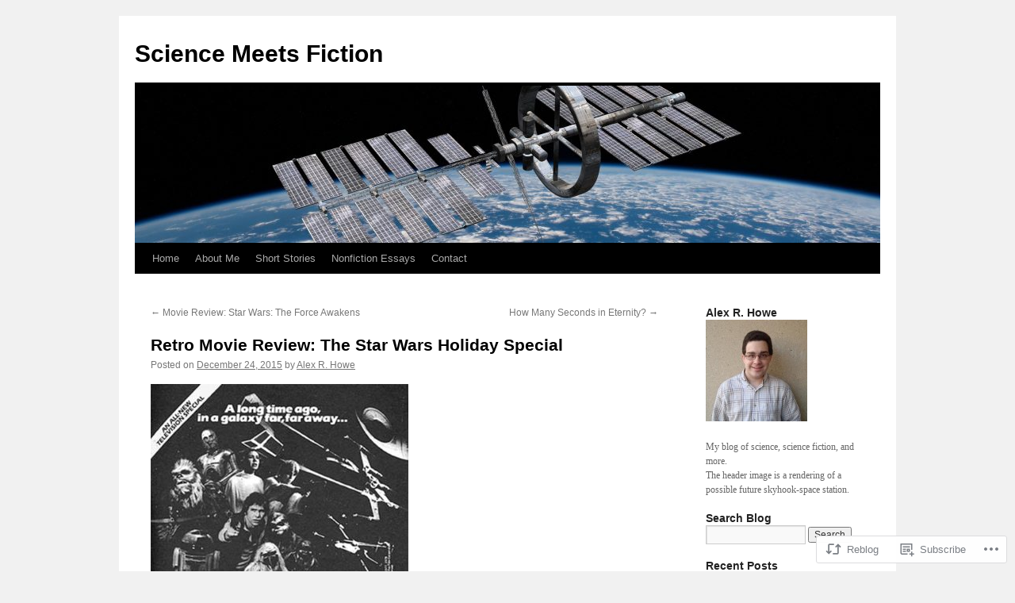

--- FILE ---
content_type: text/html; charset=UTF-8
request_url: https://sciencemeetsfiction.com/2015/12/24/retro-movie-review-the-star-wars-holiday-special/
body_size: 24172
content:
<!DOCTYPE html>
<html lang="en">
<head>
<meta charset="UTF-8" />
<title>
Retro Movie Review: The Star Wars Holiday Special | Science Meets Fiction</title>
<link rel="profile" href="https://gmpg.org/xfn/11" />
<link rel="stylesheet" type="text/css" media="all" href="https://s0.wp.com/wp-content/themes/pub/twentyten/style.css?m=1659017451i&amp;ver=20190507" />
<link rel="pingback" href="https://sciencemeetsfiction.com/xmlrpc.php">
<meta name='robots' content='max-image-preview:large' />

<!-- Async WordPress.com Remote Login -->
<script id="wpcom_remote_login_js">
var wpcom_remote_login_extra_auth = '';
function wpcom_remote_login_remove_dom_node_id( element_id ) {
	var dom_node = document.getElementById( element_id );
	if ( dom_node ) { dom_node.parentNode.removeChild( dom_node ); }
}
function wpcom_remote_login_remove_dom_node_classes( class_name ) {
	var dom_nodes = document.querySelectorAll( '.' + class_name );
	for ( var i = 0; i < dom_nodes.length; i++ ) {
		dom_nodes[ i ].parentNode.removeChild( dom_nodes[ i ] );
	}
}
function wpcom_remote_login_final_cleanup() {
	wpcom_remote_login_remove_dom_node_classes( "wpcom_remote_login_msg" );
	wpcom_remote_login_remove_dom_node_id( "wpcom_remote_login_key" );
	wpcom_remote_login_remove_dom_node_id( "wpcom_remote_login_validate" );
	wpcom_remote_login_remove_dom_node_id( "wpcom_remote_login_js" );
	wpcom_remote_login_remove_dom_node_id( "wpcom_request_access_iframe" );
	wpcom_remote_login_remove_dom_node_id( "wpcom_request_access_styles" );
}

// Watch for messages back from the remote login
window.addEventListener( "message", function( e ) {
	if ( e.origin === "https://r-login.wordpress.com" ) {
		var data = {};
		try {
			data = JSON.parse( e.data );
		} catch( e ) {
			wpcom_remote_login_final_cleanup();
			return;
		}

		if ( data.msg === 'LOGIN' ) {
			// Clean up the login check iframe
			wpcom_remote_login_remove_dom_node_id( "wpcom_remote_login_key" );

			var id_regex = new RegExp( /^[0-9]+$/ );
			var token_regex = new RegExp( /^.*|.*|.*$/ );
			if (
				token_regex.test( data.token )
				&& id_regex.test( data.wpcomid )
			) {
				// We have everything we need to ask for a login
				var script = document.createElement( "script" );
				script.setAttribute( "id", "wpcom_remote_login_validate" );
				script.src = '/remote-login.php?wpcom_remote_login=validate'
					+ '&wpcomid=' + data.wpcomid
					+ '&token=' + encodeURIComponent( data.token )
					+ '&host=' + window.location.protocol
					+ '//' + window.location.hostname
					+ '&postid=859'
					+ '&is_singular=1';
				document.body.appendChild( script );
			}

			return;
		}

		// Safari ITP, not logged in, so redirect
		if ( data.msg === 'LOGIN-REDIRECT' ) {
			window.location = 'https://wordpress.com/log-in?redirect_to=' + window.location.href;
			return;
		}

		// Safari ITP, storage access failed, remove the request
		if ( data.msg === 'LOGIN-REMOVE' ) {
			var css_zap = 'html { -webkit-transition: margin-top 1s; transition: margin-top 1s; } /* 9001 */ html { margin-top: 0 !important; } * html body { margin-top: 0 !important; } @media screen and ( max-width: 782px ) { html { margin-top: 0 !important; } * html body { margin-top: 0 !important; } }';
			var style_zap = document.createElement( 'style' );
			style_zap.type = 'text/css';
			style_zap.appendChild( document.createTextNode( css_zap ) );
			document.body.appendChild( style_zap );

			var e = document.getElementById( 'wpcom_request_access_iframe' );
			e.parentNode.removeChild( e );

			document.cookie = 'wordpress_com_login_access=denied; path=/; max-age=31536000';

			return;
		}

		// Safari ITP
		if ( data.msg === 'REQUEST_ACCESS' ) {
			console.log( 'request access: safari' );

			// Check ITP iframe enable/disable knob
			if ( wpcom_remote_login_extra_auth !== 'safari_itp_iframe' ) {
				return;
			}

			// If we are in a "private window" there is no ITP.
			var private_window = false;
			try {
				var opendb = window.openDatabase( null, null, null, null );
			} catch( e ) {
				private_window = true;
			}

			if ( private_window ) {
				console.log( 'private window' );
				return;
			}

			var iframe = document.createElement( 'iframe' );
			iframe.id = 'wpcom_request_access_iframe';
			iframe.setAttribute( 'scrolling', 'no' );
			iframe.setAttribute( 'sandbox', 'allow-storage-access-by-user-activation allow-scripts allow-same-origin allow-top-navigation-by-user-activation' );
			iframe.src = 'https://r-login.wordpress.com/remote-login.php?wpcom_remote_login=request_access&origin=' + encodeURIComponent( data.origin ) + '&wpcomid=' + encodeURIComponent( data.wpcomid );

			var css = 'html { -webkit-transition: margin-top 1s; transition: margin-top 1s; } /* 9001 */ html { margin-top: 46px !important; } * html body { margin-top: 46px !important; } @media screen and ( max-width: 660px ) { html { margin-top: 71px !important; } * html body { margin-top: 71px !important; } #wpcom_request_access_iframe { display: block; height: 71px !important; } } #wpcom_request_access_iframe { border: 0px; height: 46px; position: fixed; top: 0; left: 0; width: 100%; min-width: 100%; z-index: 99999; background: #23282d; } ';

			var style = document.createElement( 'style' );
			style.type = 'text/css';
			style.id = 'wpcom_request_access_styles';
			style.appendChild( document.createTextNode( css ) );
			document.body.appendChild( style );

			document.body.appendChild( iframe );
		}

		if ( data.msg === 'DONE' ) {
			wpcom_remote_login_final_cleanup();
		}
	}
}, false );

// Inject the remote login iframe after the page has had a chance to load
// more critical resources
window.addEventListener( "DOMContentLoaded", function( e ) {
	var iframe = document.createElement( "iframe" );
	iframe.style.display = "none";
	iframe.setAttribute( "scrolling", "no" );
	iframe.setAttribute( "id", "wpcom_remote_login_key" );
	iframe.src = "https://r-login.wordpress.com/remote-login.php"
		+ "?wpcom_remote_login=key"
		+ "&origin=aHR0cHM6Ly9zY2llbmNlbWVldHNmaWN0aW9uLmNvbQ%3D%3D"
		+ "&wpcomid=40767815"
		+ "&time=" + Math.floor( Date.now() / 1000 );
	document.body.appendChild( iframe );
}, false );
</script>
<link rel='dns-prefetch' href='//s0.wp.com' />
<link rel="alternate" type="application/rss+xml" title="Science Meets Fiction &raquo; Feed" href="https://sciencemeetsfiction.com/feed/" />
<link rel="alternate" type="application/rss+xml" title="Science Meets Fiction &raquo; Comments Feed" href="https://sciencemeetsfiction.com/comments/feed/" />
	<script type="text/javascript">
		/* <![CDATA[ */
		function addLoadEvent(func) {
			var oldonload = window.onload;
			if (typeof window.onload != 'function') {
				window.onload = func;
			} else {
				window.onload = function () {
					oldonload();
					func();
				}
			}
		}
		/* ]]> */
	</script>
	<link crossorigin='anonymous' rel='stylesheet' id='all-css-0-1' href='/_static/??-eJxtzEkKgDAMQNELWYNjcSGeRdog1Q7BpHh9UQRBXD74fDhImRQFo0DIinxeXGRYUWg222PgHCEkmz0y7OhnQasosXxUGuYC/o/ebfh+b135FMZKd02th77t1hMpiDR+&cssminify=yes' type='text/css' media='all' />
<style id='wp-emoji-styles-inline-css'>

	img.wp-smiley, img.emoji {
		display: inline !important;
		border: none !important;
		box-shadow: none !important;
		height: 1em !important;
		width: 1em !important;
		margin: 0 0.07em !important;
		vertical-align: -0.1em !important;
		background: none !important;
		padding: 0 !important;
	}
/*# sourceURL=wp-emoji-styles-inline-css */
</style>
<link crossorigin='anonymous' rel='stylesheet' id='all-css-2-1' href='/wp-content/plugins/gutenberg-core/v22.2.0/build/styles/block-library/style.css?m=1764855221i&cssminify=yes' type='text/css' media='all' />
<style id='wp-block-library-inline-css'>
.has-text-align-justify {
	text-align:justify;
}
.has-text-align-justify{text-align:justify;}

/*# sourceURL=wp-block-library-inline-css */
</style><style id='global-styles-inline-css'>
:root{--wp--preset--aspect-ratio--square: 1;--wp--preset--aspect-ratio--4-3: 4/3;--wp--preset--aspect-ratio--3-4: 3/4;--wp--preset--aspect-ratio--3-2: 3/2;--wp--preset--aspect-ratio--2-3: 2/3;--wp--preset--aspect-ratio--16-9: 16/9;--wp--preset--aspect-ratio--9-16: 9/16;--wp--preset--color--black: #000;--wp--preset--color--cyan-bluish-gray: #abb8c3;--wp--preset--color--white: #fff;--wp--preset--color--pale-pink: #f78da7;--wp--preset--color--vivid-red: #cf2e2e;--wp--preset--color--luminous-vivid-orange: #ff6900;--wp--preset--color--luminous-vivid-amber: #fcb900;--wp--preset--color--light-green-cyan: #7bdcb5;--wp--preset--color--vivid-green-cyan: #00d084;--wp--preset--color--pale-cyan-blue: #8ed1fc;--wp--preset--color--vivid-cyan-blue: #0693e3;--wp--preset--color--vivid-purple: #9b51e0;--wp--preset--color--blue: #0066cc;--wp--preset--color--medium-gray: #666;--wp--preset--color--light-gray: #f1f1f1;--wp--preset--gradient--vivid-cyan-blue-to-vivid-purple: linear-gradient(135deg,rgb(6,147,227) 0%,rgb(155,81,224) 100%);--wp--preset--gradient--light-green-cyan-to-vivid-green-cyan: linear-gradient(135deg,rgb(122,220,180) 0%,rgb(0,208,130) 100%);--wp--preset--gradient--luminous-vivid-amber-to-luminous-vivid-orange: linear-gradient(135deg,rgb(252,185,0) 0%,rgb(255,105,0) 100%);--wp--preset--gradient--luminous-vivid-orange-to-vivid-red: linear-gradient(135deg,rgb(255,105,0) 0%,rgb(207,46,46) 100%);--wp--preset--gradient--very-light-gray-to-cyan-bluish-gray: linear-gradient(135deg,rgb(238,238,238) 0%,rgb(169,184,195) 100%);--wp--preset--gradient--cool-to-warm-spectrum: linear-gradient(135deg,rgb(74,234,220) 0%,rgb(151,120,209) 20%,rgb(207,42,186) 40%,rgb(238,44,130) 60%,rgb(251,105,98) 80%,rgb(254,248,76) 100%);--wp--preset--gradient--blush-light-purple: linear-gradient(135deg,rgb(255,206,236) 0%,rgb(152,150,240) 100%);--wp--preset--gradient--blush-bordeaux: linear-gradient(135deg,rgb(254,205,165) 0%,rgb(254,45,45) 50%,rgb(107,0,62) 100%);--wp--preset--gradient--luminous-dusk: linear-gradient(135deg,rgb(255,203,112) 0%,rgb(199,81,192) 50%,rgb(65,88,208) 100%);--wp--preset--gradient--pale-ocean: linear-gradient(135deg,rgb(255,245,203) 0%,rgb(182,227,212) 50%,rgb(51,167,181) 100%);--wp--preset--gradient--electric-grass: linear-gradient(135deg,rgb(202,248,128) 0%,rgb(113,206,126) 100%);--wp--preset--gradient--midnight: linear-gradient(135deg,rgb(2,3,129) 0%,rgb(40,116,252) 100%);--wp--preset--font-size--small: 13px;--wp--preset--font-size--medium: 20px;--wp--preset--font-size--large: 36px;--wp--preset--font-size--x-large: 42px;--wp--preset--font-family--albert-sans: 'Albert Sans', sans-serif;--wp--preset--font-family--alegreya: Alegreya, serif;--wp--preset--font-family--arvo: Arvo, serif;--wp--preset--font-family--bodoni-moda: 'Bodoni Moda', serif;--wp--preset--font-family--bricolage-grotesque: 'Bricolage Grotesque', sans-serif;--wp--preset--font-family--cabin: Cabin, sans-serif;--wp--preset--font-family--chivo: Chivo, sans-serif;--wp--preset--font-family--commissioner: Commissioner, sans-serif;--wp--preset--font-family--cormorant: Cormorant, serif;--wp--preset--font-family--courier-prime: 'Courier Prime', monospace;--wp--preset--font-family--crimson-pro: 'Crimson Pro', serif;--wp--preset--font-family--dm-mono: 'DM Mono', monospace;--wp--preset--font-family--dm-sans: 'DM Sans', sans-serif;--wp--preset--font-family--dm-serif-display: 'DM Serif Display', serif;--wp--preset--font-family--domine: Domine, serif;--wp--preset--font-family--eb-garamond: 'EB Garamond', serif;--wp--preset--font-family--epilogue: Epilogue, sans-serif;--wp--preset--font-family--fahkwang: Fahkwang, sans-serif;--wp--preset--font-family--figtree: Figtree, sans-serif;--wp--preset--font-family--fira-sans: 'Fira Sans', sans-serif;--wp--preset--font-family--fjalla-one: 'Fjalla One', sans-serif;--wp--preset--font-family--fraunces: Fraunces, serif;--wp--preset--font-family--gabarito: Gabarito, system-ui;--wp--preset--font-family--ibm-plex-mono: 'IBM Plex Mono', monospace;--wp--preset--font-family--ibm-plex-sans: 'IBM Plex Sans', sans-serif;--wp--preset--font-family--ibarra-real-nova: 'Ibarra Real Nova', serif;--wp--preset--font-family--instrument-serif: 'Instrument Serif', serif;--wp--preset--font-family--inter: Inter, sans-serif;--wp--preset--font-family--josefin-sans: 'Josefin Sans', sans-serif;--wp--preset--font-family--jost: Jost, sans-serif;--wp--preset--font-family--libre-baskerville: 'Libre Baskerville', serif;--wp--preset--font-family--libre-franklin: 'Libre Franklin', sans-serif;--wp--preset--font-family--literata: Literata, serif;--wp--preset--font-family--lora: Lora, serif;--wp--preset--font-family--merriweather: Merriweather, serif;--wp--preset--font-family--montserrat: Montserrat, sans-serif;--wp--preset--font-family--newsreader: Newsreader, serif;--wp--preset--font-family--noto-sans-mono: 'Noto Sans Mono', sans-serif;--wp--preset--font-family--nunito: Nunito, sans-serif;--wp--preset--font-family--open-sans: 'Open Sans', sans-serif;--wp--preset--font-family--overpass: Overpass, sans-serif;--wp--preset--font-family--pt-serif: 'PT Serif', serif;--wp--preset--font-family--petrona: Petrona, serif;--wp--preset--font-family--piazzolla: Piazzolla, serif;--wp--preset--font-family--playfair-display: 'Playfair Display', serif;--wp--preset--font-family--plus-jakarta-sans: 'Plus Jakarta Sans', sans-serif;--wp--preset--font-family--poppins: Poppins, sans-serif;--wp--preset--font-family--raleway: Raleway, sans-serif;--wp--preset--font-family--roboto: Roboto, sans-serif;--wp--preset--font-family--roboto-slab: 'Roboto Slab', serif;--wp--preset--font-family--rubik: Rubik, sans-serif;--wp--preset--font-family--rufina: Rufina, serif;--wp--preset--font-family--sora: Sora, sans-serif;--wp--preset--font-family--source-sans-3: 'Source Sans 3', sans-serif;--wp--preset--font-family--source-serif-4: 'Source Serif 4', serif;--wp--preset--font-family--space-mono: 'Space Mono', monospace;--wp--preset--font-family--syne: Syne, sans-serif;--wp--preset--font-family--texturina: Texturina, serif;--wp--preset--font-family--urbanist: Urbanist, sans-serif;--wp--preset--font-family--work-sans: 'Work Sans', sans-serif;--wp--preset--spacing--20: 0.44rem;--wp--preset--spacing--30: 0.67rem;--wp--preset--spacing--40: 1rem;--wp--preset--spacing--50: 1.5rem;--wp--preset--spacing--60: 2.25rem;--wp--preset--spacing--70: 3.38rem;--wp--preset--spacing--80: 5.06rem;--wp--preset--shadow--natural: 6px 6px 9px rgba(0, 0, 0, 0.2);--wp--preset--shadow--deep: 12px 12px 50px rgba(0, 0, 0, 0.4);--wp--preset--shadow--sharp: 6px 6px 0px rgba(0, 0, 0, 0.2);--wp--preset--shadow--outlined: 6px 6px 0px -3px rgb(255, 255, 255), 6px 6px rgb(0, 0, 0);--wp--preset--shadow--crisp: 6px 6px 0px rgb(0, 0, 0);}:where(.is-layout-flex){gap: 0.5em;}:where(.is-layout-grid){gap: 0.5em;}body .is-layout-flex{display: flex;}.is-layout-flex{flex-wrap: wrap;align-items: center;}.is-layout-flex > :is(*, div){margin: 0;}body .is-layout-grid{display: grid;}.is-layout-grid > :is(*, div){margin: 0;}:where(.wp-block-columns.is-layout-flex){gap: 2em;}:where(.wp-block-columns.is-layout-grid){gap: 2em;}:where(.wp-block-post-template.is-layout-flex){gap: 1.25em;}:where(.wp-block-post-template.is-layout-grid){gap: 1.25em;}.has-black-color{color: var(--wp--preset--color--black) !important;}.has-cyan-bluish-gray-color{color: var(--wp--preset--color--cyan-bluish-gray) !important;}.has-white-color{color: var(--wp--preset--color--white) !important;}.has-pale-pink-color{color: var(--wp--preset--color--pale-pink) !important;}.has-vivid-red-color{color: var(--wp--preset--color--vivid-red) !important;}.has-luminous-vivid-orange-color{color: var(--wp--preset--color--luminous-vivid-orange) !important;}.has-luminous-vivid-amber-color{color: var(--wp--preset--color--luminous-vivid-amber) !important;}.has-light-green-cyan-color{color: var(--wp--preset--color--light-green-cyan) !important;}.has-vivid-green-cyan-color{color: var(--wp--preset--color--vivid-green-cyan) !important;}.has-pale-cyan-blue-color{color: var(--wp--preset--color--pale-cyan-blue) !important;}.has-vivid-cyan-blue-color{color: var(--wp--preset--color--vivid-cyan-blue) !important;}.has-vivid-purple-color{color: var(--wp--preset--color--vivid-purple) !important;}.has-black-background-color{background-color: var(--wp--preset--color--black) !important;}.has-cyan-bluish-gray-background-color{background-color: var(--wp--preset--color--cyan-bluish-gray) !important;}.has-white-background-color{background-color: var(--wp--preset--color--white) !important;}.has-pale-pink-background-color{background-color: var(--wp--preset--color--pale-pink) !important;}.has-vivid-red-background-color{background-color: var(--wp--preset--color--vivid-red) !important;}.has-luminous-vivid-orange-background-color{background-color: var(--wp--preset--color--luminous-vivid-orange) !important;}.has-luminous-vivid-amber-background-color{background-color: var(--wp--preset--color--luminous-vivid-amber) !important;}.has-light-green-cyan-background-color{background-color: var(--wp--preset--color--light-green-cyan) !important;}.has-vivid-green-cyan-background-color{background-color: var(--wp--preset--color--vivid-green-cyan) !important;}.has-pale-cyan-blue-background-color{background-color: var(--wp--preset--color--pale-cyan-blue) !important;}.has-vivid-cyan-blue-background-color{background-color: var(--wp--preset--color--vivid-cyan-blue) !important;}.has-vivid-purple-background-color{background-color: var(--wp--preset--color--vivid-purple) !important;}.has-black-border-color{border-color: var(--wp--preset--color--black) !important;}.has-cyan-bluish-gray-border-color{border-color: var(--wp--preset--color--cyan-bluish-gray) !important;}.has-white-border-color{border-color: var(--wp--preset--color--white) !important;}.has-pale-pink-border-color{border-color: var(--wp--preset--color--pale-pink) !important;}.has-vivid-red-border-color{border-color: var(--wp--preset--color--vivid-red) !important;}.has-luminous-vivid-orange-border-color{border-color: var(--wp--preset--color--luminous-vivid-orange) !important;}.has-luminous-vivid-amber-border-color{border-color: var(--wp--preset--color--luminous-vivid-amber) !important;}.has-light-green-cyan-border-color{border-color: var(--wp--preset--color--light-green-cyan) !important;}.has-vivid-green-cyan-border-color{border-color: var(--wp--preset--color--vivid-green-cyan) !important;}.has-pale-cyan-blue-border-color{border-color: var(--wp--preset--color--pale-cyan-blue) !important;}.has-vivid-cyan-blue-border-color{border-color: var(--wp--preset--color--vivid-cyan-blue) !important;}.has-vivid-purple-border-color{border-color: var(--wp--preset--color--vivid-purple) !important;}.has-vivid-cyan-blue-to-vivid-purple-gradient-background{background: var(--wp--preset--gradient--vivid-cyan-blue-to-vivid-purple) !important;}.has-light-green-cyan-to-vivid-green-cyan-gradient-background{background: var(--wp--preset--gradient--light-green-cyan-to-vivid-green-cyan) !important;}.has-luminous-vivid-amber-to-luminous-vivid-orange-gradient-background{background: var(--wp--preset--gradient--luminous-vivid-amber-to-luminous-vivid-orange) !important;}.has-luminous-vivid-orange-to-vivid-red-gradient-background{background: var(--wp--preset--gradient--luminous-vivid-orange-to-vivid-red) !important;}.has-very-light-gray-to-cyan-bluish-gray-gradient-background{background: var(--wp--preset--gradient--very-light-gray-to-cyan-bluish-gray) !important;}.has-cool-to-warm-spectrum-gradient-background{background: var(--wp--preset--gradient--cool-to-warm-spectrum) !important;}.has-blush-light-purple-gradient-background{background: var(--wp--preset--gradient--blush-light-purple) !important;}.has-blush-bordeaux-gradient-background{background: var(--wp--preset--gradient--blush-bordeaux) !important;}.has-luminous-dusk-gradient-background{background: var(--wp--preset--gradient--luminous-dusk) !important;}.has-pale-ocean-gradient-background{background: var(--wp--preset--gradient--pale-ocean) !important;}.has-electric-grass-gradient-background{background: var(--wp--preset--gradient--electric-grass) !important;}.has-midnight-gradient-background{background: var(--wp--preset--gradient--midnight) !important;}.has-small-font-size{font-size: var(--wp--preset--font-size--small) !important;}.has-medium-font-size{font-size: var(--wp--preset--font-size--medium) !important;}.has-large-font-size{font-size: var(--wp--preset--font-size--large) !important;}.has-x-large-font-size{font-size: var(--wp--preset--font-size--x-large) !important;}.has-albert-sans-font-family{font-family: var(--wp--preset--font-family--albert-sans) !important;}.has-alegreya-font-family{font-family: var(--wp--preset--font-family--alegreya) !important;}.has-arvo-font-family{font-family: var(--wp--preset--font-family--arvo) !important;}.has-bodoni-moda-font-family{font-family: var(--wp--preset--font-family--bodoni-moda) !important;}.has-bricolage-grotesque-font-family{font-family: var(--wp--preset--font-family--bricolage-grotesque) !important;}.has-cabin-font-family{font-family: var(--wp--preset--font-family--cabin) !important;}.has-chivo-font-family{font-family: var(--wp--preset--font-family--chivo) !important;}.has-commissioner-font-family{font-family: var(--wp--preset--font-family--commissioner) !important;}.has-cormorant-font-family{font-family: var(--wp--preset--font-family--cormorant) !important;}.has-courier-prime-font-family{font-family: var(--wp--preset--font-family--courier-prime) !important;}.has-crimson-pro-font-family{font-family: var(--wp--preset--font-family--crimson-pro) !important;}.has-dm-mono-font-family{font-family: var(--wp--preset--font-family--dm-mono) !important;}.has-dm-sans-font-family{font-family: var(--wp--preset--font-family--dm-sans) !important;}.has-dm-serif-display-font-family{font-family: var(--wp--preset--font-family--dm-serif-display) !important;}.has-domine-font-family{font-family: var(--wp--preset--font-family--domine) !important;}.has-eb-garamond-font-family{font-family: var(--wp--preset--font-family--eb-garamond) !important;}.has-epilogue-font-family{font-family: var(--wp--preset--font-family--epilogue) !important;}.has-fahkwang-font-family{font-family: var(--wp--preset--font-family--fahkwang) !important;}.has-figtree-font-family{font-family: var(--wp--preset--font-family--figtree) !important;}.has-fira-sans-font-family{font-family: var(--wp--preset--font-family--fira-sans) !important;}.has-fjalla-one-font-family{font-family: var(--wp--preset--font-family--fjalla-one) !important;}.has-fraunces-font-family{font-family: var(--wp--preset--font-family--fraunces) !important;}.has-gabarito-font-family{font-family: var(--wp--preset--font-family--gabarito) !important;}.has-ibm-plex-mono-font-family{font-family: var(--wp--preset--font-family--ibm-plex-mono) !important;}.has-ibm-plex-sans-font-family{font-family: var(--wp--preset--font-family--ibm-plex-sans) !important;}.has-ibarra-real-nova-font-family{font-family: var(--wp--preset--font-family--ibarra-real-nova) !important;}.has-instrument-serif-font-family{font-family: var(--wp--preset--font-family--instrument-serif) !important;}.has-inter-font-family{font-family: var(--wp--preset--font-family--inter) !important;}.has-josefin-sans-font-family{font-family: var(--wp--preset--font-family--josefin-sans) !important;}.has-jost-font-family{font-family: var(--wp--preset--font-family--jost) !important;}.has-libre-baskerville-font-family{font-family: var(--wp--preset--font-family--libre-baskerville) !important;}.has-libre-franklin-font-family{font-family: var(--wp--preset--font-family--libre-franklin) !important;}.has-literata-font-family{font-family: var(--wp--preset--font-family--literata) !important;}.has-lora-font-family{font-family: var(--wp--preset--font-family--lora) !important;}.has-merriweather-font-family{font-family: var(--wp--preset--font-family--merriweather) !important;}.has-montserrat-font-family{font-family: var(--wp--preset--font-family--montserrat) !important;}.has-newsreader-font-family{font-family: var(--wp--preset--font-family--newsreader) !important;}.has-noto-sans-mono-font-family{font-family: var(--wp--preset--font-family--noto-sans-mono) !important;}.has-nunito-font-family{font-family: var(--wp--preset--font-family--nunito) !important;}.has-open-sans-font-family{font-family: var(--wp--preset--font-family--open-sans) !important;}.has-overpass-font-family{font-family: var(--wp--preset--font-family--overpass) !important;}.has-pt-serif-font-family{font-family: var(--wp--preset--font-family--pt-serif) !important;}.has-petrona-font-family{font-family: var(--wp--preset--font-family--petrona) !important;}.has-piazzolla-font-family{font-family: var(--wp--preset--font-family--piazzolla) !important;}.has-playfair-display-font-family{font-family: var(--wp--preset--font-family--playfair-display) !important;}.has-plus-jakarta-sans-font-family{font-family: var(--wp--preset--font-family--plus-jakarta-sans) !important;}.has-poppins-font-family{font-family: var(--wp--preset--font-family--poppins) !important;}.has-raleway-font-family{font-family: var(--wp--preset--font-family--raleway) !important;}.has-roboto-font-family{font-family: var(--wp--preset--font-family--roboto) !important;}.has-roboto-slab-font-family{font-family: var(--wp--preset--font-family--roboto-slab) !important;}.has-rubik-font-family{font-family: var(--wp--preset--font-family--rubik) !important;}.has-rufina-font-family{font-family: var(--wp--preset--font-family--rufina) !important;}.has-sora-font-family{font-family: var(--wp--preset--font-family--sora) !important;}.has-source-sans-3-font-family{font-family: var(--wp--preset--font-family--source-sans-3) !important;}.has-source-serif-4-font-family{font-family: var(--wp--preset--font-family--source-serif-4) !important;}.has-space-mono-font-family{font-family: var(--wp--preset--font-family--space-mono) !important;}.has-syne-font-family{font-family: var(--wp--preset--font-family--syne) !important;}.has-texturina-font-family{font-family: var(--wp--preset--font-family--texturina) !important;}.has-urbanist-font-family{font-family: var(--wp--preset--font-family--urbanist) !important;}.has-work-sans-font-family{font-family: var(--wp--preset--font-family--work-sans) !important;}
/*# sourceURL=global-styles-inline-css */
</style>

<style id='classic-theme-styles-inline-css'>
/*! This file is auto-generated */
.wp-block-button__link{color:#fff;background-color:#32373c;border-radius:9999px;box-shadow:none;text-decoration:none;padding:calc(.667em + 2px) calc(1.333em + 2px);font-size:1.125em}.wp-block-file__button{background:#32373c;color:#fff;text-decoration:none}
/*# sourceURL=/wp-includes/css/classic-themes.min.css */
</style>
<link crossorigin='anonymous' rel='stylesheet' id='all-css-4-1' href='/_static/??-eJyNj90KwjAMhV/IWAdO3IX4LF0Xa7V/NClzb2+ciIgyvAnJ4Xw5iRozmBQZI6tQIftqXSRlUkHRQ9asxBFwcBo9BrGtDdFK/cZGN1hkwenVA+NtGckSA32fCxKB1OBqAD5LFn1xT1nl2iseRZhEVb1P5vqnl3jyCHPm0lEFZamV1s6vvMclyGICOUWzS/FjgJPXrjzQYzg0u2azbbt2313uyquPEw==&cssminify=yes' type='text/css' media='all' />
<style id='jetpack-global-styles-frontend-style-inline-css'>
:root { --font-headings: unset; --font-base: unset; --font-headings-default: -apple-system,BlinkMacSystemFont,"Segoe UI",Roboto,Oxygen-Sans,Ubuntu,Cantarell,"Helvetica Neue",sans-serif; --font-base-default: -apple-system,BlinkMacSystemFont,"Segoe UI",Roboto,Oxygen-Sans,Ubuntu,Cantarell,"Helvetica Neue",sans-serif;}
/*# sourceURL=jetpack-global-styles-frontend-style-inline-css */
</style>
<link crossorigin='anonymous' rel='stylesheet' id='all-css-6-1' href='/_static/??-eJyNjcsKAjEMRX/IGtQZBxfip0hMS9sxTYppGfx7H7gRN+7ugcs5sFRHKi1Ig9Jd5R6zGMyhVaTrh8G6QFHfORhYwlvw6P39PbPENZmt4G/ROQuBKWVkxxrVvuBH1lIoz2waILJekF+HUzlupnG3nQ77YZwfuRJIaQ==&cssminify=yes' type='text/css' media='all' />
<script type="text/javascript" id="jetpack_related-posts-js-extra">
/* <![CDATA[ */
var related_posts_js_options = {"post_heading":"h4"};
//# sourceURL=jetpack_related-posts-js-extra
/* ]]> */
</script>
<script type="text/javascript" id="wpcom-actionbar-placeholder-js-extra">
/* <![CDATA[ */
var actionbardata = {"siteID":"40767815","postID":"859","siteURL":"https://sciencemeetsfiction.com","xhrURL":"https://sciencemeetsfiction.com/wp-admin/admin-ajax.php","nonce":"254b6b84e8","isLoggedIn":"","statusMessage":"","subsEmailDefault":"instantly","proxyScriptUrl":"https://s0.wp.com/wp-content/js/wpcom-proxy-request.js?m=1513050504i&amp;ver=20211021","shortlink":"https://wp.me/p2L3zp-dR","i18n":{"followedText":"New posts from this site will now appear in your \u003Ca href=\"https://wordpress.com/reader\"\u003EReader\u003C/a\u003E","foldBar":"Collapse this bar","unfoldBar":"Expand this bar","shortLinkCopied":"Shortlink copied to clipboard."}};
//# sourceURL=wpcom-actionbar-placeholder-js-extra
/* ]]> */
</script>
<script type="text/javascript" id="jetpack-mu-wpcom-settings-js-before">
/* <![CDATA[ */
var JETPACK_MU_WPCOM_SETTINGS = {"assetsUrl":"https://s0.wp.com/wp-content/mu-plugins/jetpack-mu-wpcom-plugin/sun/jetpack_vendor/automattic/jetpack-mu-wpcom/src/build/"};
//# sourceURL=jetpack-mu-wpcom-settings-js-before
/* ]]> */
</script>
<script crossorigin='anonymous' type='text/javascript'  src='/_static/??/wp-content/mu-plugins/jetpack-plugin/sun/_inc/build/related-posts/related-posts.min.js,/wp-content/js/rlt-proxy.js?m=1755011788j'></script>
<script type="text/javascript" id="rlt-proxy-js-after">
/* <![CDATA[ */
	rltInitialize( {"token":null,"iframeOrigins":["https:\/\/widgets.wp.com"]} );
//# sourceURL=rlt-proxy-js-after
/* ]]> */
</script>
<link rel="EditURI" type="application/rsd+xml" title="RSD" href="https://alexrhowe.wordpress.com/xmlrpc.php?rsd" />
<meta name="generator" content="WordPress.com" />
<link rel="canonical" href="https://sciencemeetsfiction.com/2015/12/24/retro-movie-review-the-star-wars-holiday-special/" />
<link rel='shortlink' href='https://wp.me/p2L3zp-dR' />
<link rel="alternate" type="application/json+oembed" href="https://public-api.wordpress.com/oembed/?format=json&amp;url=https%3A%2F%2Fsciencemeetsfiction.com%2F2015%2F12%2F24%2Fretro-movie-review-the-star-wars-holiday-special%2F&amp;for=wpcom-auto-discovery" /><link rel="alternate" type="application/xml+oembed" href="https://public-api.wordpress.com/oembed/?format=xml&amp;url=https%3A%2F%2Fsciencemeetsfiction.com%2F2015%2F12%2F24%2Fretro-movie-review-the-star-wars-holiday-special%2F&amp;for=wpcom-auto-discovery" />
<!-- Jetpack Open Graph Tags -->
<meta property="og:type" content="article" />
<meta property="og:title" content="Retro Movie Review: The Star Wars Holiday Special" />
<meta property="og:url" content="https://sciencemeetsfiction.com/2015/12/24/retro-movie-review-the-star-wars-holiday-special/" />
<meta property="og:description" content="On November 17, 1978, back when Star Wars was only a single film, CBS aired a made-for-TV &#8220;movie&#8221; entitled the Star Wars Holiday Special. This movie was never rebroadcast and has never …" />
<meta property="article:published_time" content="2015-12-24T18:37:36+00:00" />
<meta property="article:modified_time" content="2015-12-24T18:37:36+00:00" />
<meta property="og:site_name" content="Science Meets Fiction" />
<meta property="og:image" content="https://sciencemeetsfiction.com/wp-content/uploads/2015/12/starwarsholidayspecial.jpg" />
<meta property="og:image:width" content="325" />
<meta property="og:image:height" content="468" />
<meta property="og:image:alt" content="" />
<meta property="og:locale" content="en_US" />
<meta property="article:publisher" content="https://www.facebook.com/WordPresscom" />
<meta name="twitter:text:title" content="Retro Movie Review: The Star Wars Holiday&nbsp;Special" />
<meta name="twitter:image" content="https://sciencemeetsfiction.com/wp-content/uploads/2015/12/starwarsholidayspecial.jpg?w=640" />
<meta name="twitter:card" content="summary_large_image" />

<!-- End Jetpack Open Graph Tags -->
<link rel="shortcut icon" type="image/x-icon" href="https://s0.wp.com/i/favicon.ico?m=1713425267i" sizes="16x16 24x24 32x32 48x48" />
<link rel="icon" type="image/x-icon" href="https://s0.wp.com/i/favicon.ico?m=1713425267i" sizes="16x16 24x24 32x32 48x48" />
<link rel="apple-touch-icon" href="https://s0.wp.com/i/webclip.png?m=1713868326i" />
<link rel='openid.server' href='https://sciencemeetsfiction.com/?openidserver=1' />
<link rel='openid.delegate' href='https://sciencemeetsfiction.com/' />
<link rel="search" type="application/opensearchdescription+xml" href="https://sciencemeetsfiction.com/osd.xml" title="Science Meets Fiction" />
<link rel="search" type="application/opensearchdescription+xml" href="https://s1.wp.com/opensearch.xml" title="WordPress.com" />
		<style type="text/css">
			.recentcomments a {
				display: inline !important;
				padding: 0 !important;
				margin: 0 !important;
			}

			table.recentcommentsavatartop img.avatar, table.recentcommentsavatarend img.avatar {
				border: 0px;
				margin: 0;
			}

			table.recentcommentsavatartop a, table.recentcommentsavatarend a {
				border: 0px !important;
				background-color: transparent !important;
			}

			td.recentcommentsavatarend, td.recentcommentsavatartop {
				padding: 0px 0px 1px 0px;
				margin: 0px;
			}

			td.recentcommentstextend {
				border: none !important;
				padding: 0px 0px 2px 10px;
			}

			.rtl td.recentcommentstextend {
				padding: 0px 10px 2px 0px;
			}

			td.recentcommentstexttop {
				border: none;
				padding: 0px 0px 0px 10px;
			}

			.rtl td.recentcommentstexttop {
				padding: 0px 10px 0px 0px;
			}
		</style>
		<meta name="description" content="On November 17, 1978, back when Star Wars was only a single film, CBS aired a made-for-TV &quot;movie&quot; entitled the Star Wars Holiday Special. This movie was never rebroadcast and has never been officially released on video (except for a short cartoon segment introducing Boba Fett). However, you can see it by piecing together bits&hellip;" />
<link crossorigin='anonymous' rel='stylesheet' id='all-css-0-3' href='/_static/??-eJyVjssKwkAMRX/INowP1IX4KdKmg6SdScJkQn+/FR/gTpfncjhcmLVB4Rq5QvZGk9+JDcZYtcPpxWDOcCNG6JPgZGAzaSwtmm3g50CWwVM0wK6IW0wf5z382XseckrDir1hIa0kq/tFbSZ+hK/5Eo6H3fkU9mE7Lr2lXSA=&cssminify=yes' type='text/css' media='all' />
</head>

<body class="wp-singular post-template-default single single-post postid-859 single-format-standard wp-theme-pubtwentyten customizer-styles-applied single-author jetpack-reblog-enabled">
<div id="wrapper" class="hfeed">
	<div id="header">
		<div id="masthead">
			<div id="branding" role="banner">
								<div id="site-title">
					<span>
						<a href="https://sciencemeetsfiction.com/" title="Science Meets Fiction" rel="home">Science Meets Fiction</a>
					</span>
				</div>
				<div id="site-description"></div>

									<a class="home-link" href="https://sciencemeetsfiction.com/" title="Science Meets Fiction" rel="home">
						<img src="https://sciencemeetsfiction.com/wp-content/uploads/2021/07/cropped-skyhookbig2.jpg" width="940" height="198" alt="" />
					</a>
								</div><!-- #branding -->

			<div id="access" role="navigation">
								<div class="skip-link screen-reader-text"><a href="#content" title="Skip to content">Skip to content</a></div>
				<div class="menu-header"><ul id="menu-menu-1" class="menu"><li id="menu-item-978" class="menu-item menu-item-type-custom menu-item-object-custom menu-item-978"><a href="http://alexrhowe.com/">Home</a></li>
<li id="menu-item-980" class="menu-item menu-item-type-post_type menu-item-object-page menu-item-980"><a href="https://sciencemeetsfiction.com/about/">About Me</a></li>
<li id="menu-item-982" class="menu-item menu-item-type-post_type menu-item-object-page menu-item-has-children menu-item-982"><a href="https://sciencemeetsfiction.com/short-stories/">Short Stories</a>
<ul class="sub-menu">
	<li id="menu-item-984" class="menu-item menu-item-type-post_type menu-item-object-page menu-item-984"><a href="https://sciencemeetsfiction.com/short-stories/the-great-silent-treatment/">The Great Silent Treatment</a></li>
	<li id="menu-item-985" class="menu-item menu-item-type-post_type menu-item-object-page menu-item-985"><a href="https://sciencemeetsfiction.com/short-stories/the-wayfarers/">The Wayfarers</a></li>
	<li id="menu-item-986" class="menu-item menu-item-type-post_type menu-item-object-page menu-item-986"><a href="https://sciencemeetsfiction.com/short-stories/high-frequency/">High Frequency</a></li>
	<li id="menu-item-987" class="menu-item menu-item-type-post_type menu-item-object-page menu-item-987"><a href="https://sciencemeetsfiction.com/short-stories/flight-training/">Flight Training</a></li>
	<li id="menu-item-988" class="menu-item menu-item-type-post_type menu-item-object-page menu-item-988"><a href="https://sciencemeetsfiction.com/short-stories/the-lacertan-incident/">The Lacertan Incident</a></li>
	<li id="menu-item-1940" class="menu-item menu-item-type-post_type menu-item-object-page menu-item-1940"><a href="https://sciencemeetsfiction.com/the-gordian-paradox/">The Gordian Paradox</a></li>
	<li id="menu-item-3519" class="menu-item menu-item-type-post_type menu-item-object-post menu-item-3519"><a href="https://sciencemeetsfiction.com/2023/03/28/the-singularity-has-encountered-an-exception/">The Singularity Has Encountered an Exception</a></li>
</ul>
</li>
<li id="menu-item-1291" class="menu-item menu-item-type-post_type menu-item-object-page menu-item-has-children menu-item-1291"><a href="https://sciencemeetsfiction.com/nonfiction-essays/">Nonfiction Essays</a>
<ul class="sub-menu">
	<li id="menu-item-1295" class="menu-item menu-item-type-post_type menu-item-object-page menu-item-1295"><a href="https://sciencemeetsfiction.com/nonfiction-essays/the-magic-spreadsheet/">The Magic Spreadsheet</a></li>
	<li id="menu-item-1526" class="menu-item menu-item-type-post_type menu-item-object-page menu-item-1526"><a href="https://sciencemeetsfiction.com/nonfiction-essays/reading-the-bible/">Reading the Bible</a></li>
	<li id="menu-item-1327" class="menu-item menu-item-type-post_type menu-item-object-page menu-item-1327"><a href="https://sciencemeetsfiction.com/nonfiction-essays/the-definition-of-a-planet/">The Definition of a Planet</a></li>
	<li id="menu-item-1356" class="menu-item menu-item-type-post_type menu-item-object-page menu-item-1356"><a href="https://sciencemeetsfiction.com/nonfiction-essays/dystopia-as-an-inverted-heros-journey/">Dystopia as an Inverted Hero’s Journey</a></li>
	<li id="menu-item-1372" class="menu-item menu-item-type-post_type menu-item-object-page menu-item-1372"><a href="https://sciencemeetsfiction.com/nonfiction-essays/harry-potter-theory-what-was-dumbledores-actual-plan/">Harry Potter Theory: Dumbledore’s Plan</a></li>
	<li id="menu-item-1500" class="menu-item menu-item-type-post_type menu-item-object-page menu-item-1500"><a href="https://sciencemeetsfiction.com/nonfiction-essays/the-dark-matter-flowchart-annotated/">The Dark Matter Flowchart, Annotated</a></li>
	<li id="menu-item-1723" class="menu-item menu-item-type-post_type menu-item-object-page menu-item-1723"><a href="https://sciencemeetsfiction.com/nonfiction-essays/the-real-problem-with-the-cold-equations/">The Real Problem with “The Cold Equations”</a></li>
	<li id="menu-item-2037" class="menu-item menu-item-type-post_type menu-item-object-page menu-item-2037"><a href="https://sciencemeetsfiction.com/nonfiction-essays/who-was-really-the-richest-person-in-history/">Who Was Really the Richest Person in History?</a></li>
	<li id="menu-item-2466" class="menu-item menu-item-type-post_type menu-item-object-page menu-item-2466"><a href="https://sciencemeetsfiction.com/harry-potter-theory-muggles-v-wizards-who-would-win/">Harry Potter Theory: Muggles v. Wizards: Who Would Win?</a></li>
	<li id="menu-item-6992" class="menu-item menu-item-type-post_type menu-item-object-page menu-item-6992"><a href="https://sciencemeetsfiction.com/nonfiction-essays/interstellar-common/">Interstellar Common</a></li>
</ul>
</li>
<li id="menu-item-1906" class="menu-item menu-item-type-post_type menu-item-object-page menu-item-1906"><a href="https://sciencemeetsfiction.com/contact/">Contact</a></li>
</ul></div>			</div><!-- #access -->
		</div><!-- #masthead -->
	</div><!-- #header -->

	<div id="main">

		<div id="container">
			<div id="content" role="main">

			

				<div id="nav-above" class="navigation">
					<div class="nav-previous"><a href="https://sciencemeetsfiction.com/2015/12/23/movie-review-star-wars-the-force-awakens/" rel="prev"><span class="meta-nav">&larr;</span> Movie Review: Star Wars: The Force&nbsp;Awakens</a></div>
					<div class="nav-next"><a href="https://sciencemeetsfiction.com/2015/12/29/how-many-seconds-in-eternity/" rel="next">How Many Seconds in&nbsp;Eternity? <span class="meta-nav">&rarr;</span></a></div>
				</div><!-- #nav-above -->

				<div id="post-859" class="post-859 post type-post status-publish format-standard hentry category-movie-reviews category-tv-reviews tag-retro-movie-review tag-so-bad-its-horrible tag-star-wars tag-star-wars-holiday-special">
											<h2 class="entry-title"><a href="https://sciencemeetsfiction.com/2015/12/24/retro-movie-review-the-star-wars-holiday-special/" rel="bookmark">Retro Movie Review: The Star Wars Holiday&nbsp;Special</a></h2>					
					<div class="entry-meta">
						<span class="meta-prep meta-prep-author">Posted on</span> <a href="https://sciencemeetsfiction.com/2015/12/24/retro-movie-review-the-star-wars-holiday-special/" title="13:37" rel="bookmark"><span class="entry-date">December 24, 2015</span></a> <span class="meta-sep">by</span> <span class="author vcard"><a class="url fn n" href="https://sciencemeetsfiction.com/author/alexrhowe/" title="View all posts by Alex R. Howe">Alex R. Howe</a></span>					</div><!-- .entry-meta -->

					<div class="entry-content">
						<p><img data-attachment-id="860" data-permalink="https://sciencemeetsfiction.com/2015/12/24/retro-movie-review-the-star-wars-holiday-special/starwarsholidayspecial/" data-orig-file="https://sciencemeetsfiction.com/wp-content/uploads/2015/12/starwarsholidayspecial.jpg" data-orig-size="325,468" data-comments-opened="1" data-image-meta="{&quot;aperture&quot;:&quot;0&quot;,&quot;credit&quot;:&quot;&quot;,&quot;camera&quot;:&quot;&quot;,&quot;caption&quot;:&quot;&quot;,&quot;created_timestamp&quot;:&quot;0&quot;,&quot;copyright&quot;:&quot;&quot;,&quot;focal_length&quot;:&quot;0&quot;,&quot;iso&quot;:&quot;0&quot;,&quot;shutter_speed&quot;:&quot;0&quot;,&quot;title&quot;:&quot;&quot;,&quot;orientation&quot;:&quot;0&quot;}" data-image-title="" data-image-description="" data-image-caption="" data-medium-file="https://sciencemeetsfiction.com/wp-content/uploads/2015/12/starwarsholidayspecial.jpg?w=208" data-large-file="https://sciencemeetsfiction.com/wp-content/uploads/2015/12/starwarsholidayspecial.jpg?w=325" class="alignnone size-full wp-image-860" src="https://sciencemeetsfiction.com/wp-content/uploads/2015/12/starwarsholidayspecial.jpg?w=640" alt=""   srcset="https://sciencemeetsfiction.com/wp-content/uploads/2015/12/starwarsholidayspecial.jpg 325w, https://sciencemeetsfiction.com/wp-content/uploads/2015/12/starwarsholidayspecial.jpg?w=104&amp;h=150 104w, https://sciencemeetsfiction.com/wp-content/uploads/2015/12/starwarsholidayspecial.jpg?w=208&amp;h=300 208w" sizes="(max-width: 325px) 100vw, 325px" /></p>
<p>On November 17, 1978, back when <a href="https://en.wikipedia.org/wiki/Star_Wars"><em>Star Wars</em></a> was only a single film, CBS aired a made-for-TV &#8220;movie&#8221; entitled the <em><a href="https://en.wikipedia.org/wiki/Star_Wars_Holiday_Special">Star Wars Holiday Special</a>.</em> This movie was never rebroadcast and has never been officially released on video (except for a short cartoon segment introducing <a href="https://en.wikipedia.org/wiki/Boba_Fett">Boba Fett</a>). However, you can see it by piecing together bits of VHS recordings from YouTube&#8230;if you dare.</p>
<p>I recently worked up the nerve to watch the <em>Star Wars Holiday Special</em>, and I can safely say it is the worst movie I have ever seen. Yes, worse than <em><a href="https://en.wikipedia.org/wiki/Battlefield_Earth_%28film%29">Battlefield Earth</a></em>. Even worse than <a href="https://en.wikipedia.org/wiki/Syfy">SyFy Channel</a> B-movies. It&#8217;s so bad it blows right past <a href="http://tvtropes.org/pmwiki/pmwiki.php/Main/SoBadItsGood">So Bad It&#8217;s Good</a> and becomes <a href="https://xkcd.com/653/">painful to watch</a>. Even <a href="https://en.wikipedia.org/wiki/George_Lucas">George Lucas</a> doesn&#8217;t like it, and he disavows involvement in its production (although that claim is disputed). It&#8217;s so bad that it took me a whole day to get through it because I could only take about ten minutes at a time.</p>
<p>The plot of the movie involves <a href="http://starwars.wikia.com/wiki/Han_Solo">Han Solo</a> and <a href="http://starwars.wikia.com/wiki/Chewbacca">Chewbacca</a> trying to get past the Imperial patrols to get Chewie home to his family in time for <a href="http://starwars.wikia.com/wiki/Life_Day">Life Day</a>, which seems to be the <em>Star Wars</em> Christmas. However, in practice, the movie is actually a glorified <a href="https://en.wikipedia.org/wiki/Variety_show">variety show</a>, with <a href="https://en.wikipedia.org/wiki/Bea_Arthur">Bea Arthur</a> and other, lesser-known artists doing musical numbers for most of the running time.</p>
<p>But even that might&#8211;<em>might</em>&#8211;be forgivable if it weren&#8217;t just so badly done. Even with the original film&#8217;s actors involved, the whole thing looks and feels like it was made by amateur high school students. (And I&#8217;ve <em>been</em> in some of those, so I know.) There are long stretches with no dialogue besides Wookie grunting, and the parts that were intelligible mostly felt like they weren&#8217;t really trying. And the one part of the &#8220;movie&#8221; that is considered redeemable, the Boba Fett cartoon, is poorly written, poorly animated, and feels more like an episode of <a href="https://en.wikipedia.org/wiki/Star_Trek:_The_Animated_Series"><em>Star Trek: The Animated Series</em></a> than anything else. It&#8217;s really that bad.</p>
<p>My rating&#8211;and I never thought I&#8217;d have cause to say this&#8211;is 0 out of 5.</p>
<div id="jp-post-flair" class="sharedaddy sd-like-enabled sd-sharing-enabled"><div class="sharedaddy sd-sharing-enabled"><div class="robots-nocontent sd-block sd-social sd-social-icon-text sd-sharing"><h3 class="sd-title">Share this:</h3><div class="sd-content"><ul><li class="share-twitter"><a rel="nofollow noopener noreferrer"
				data-shared="sharing-twitter-859"
				class="share-twitter sd-button share-icon"
				href="https://sciencemeetsfiction.com/2015/12/24/retro-movie-review-the-star-wars-holiday-special/?share=twitter"
				target="_blank"
				aria-labelledby="sharing-twitter-859"
				>
				<span id="sharing-twitter-859" hidden>Click to share on X (Opens in new window)</span>
				<span>X</span>
			</a></li><li class="share-facebook"><a rel="nofollow noopener noreferrer"
				data-shared="sharing-facebook-859"
				class="share-facebook sd-button share-icon"
				href="https://sciencemeetsfiction.com/2015/12/24/retro-movie-review-the-star-wars-holiday-special/?share=facebook"
				target="_blank"
				aria-labelledby="sharing-facebook-859"
				>
				<span id="sharing-facebook-859" hidden>Click to share on Facebook (Opens in new window)</span>
				<span>Facebook</span>
			</a></li><li class="share-end"></li></ul></div></div></div><div class='sharedaddy sd-block sd-like jetpack-likes-widget-wrapper jetpack-likes-widget-unloaded' id='like-post-wrapper-40767815-859-6960052fd4a34' data-src='//widgets.wp.com/likes/index.html?ver=20260108#blog_id=40767815&amp;post_id=859&amp;origin=alexrhowe.wordpress.com&amp;obj_id=40767815-859-6960052fd4a34&amp;domain=sciencemeetsfiction.com' data-name='like-post-frame-40767815-859-6960052fd4a34' data-title='Like or Reblog'><div class='likes-widget-placeholder post-likes-widget-placeholder' style='height: 55px;'><span class='button'><span>Like</span></span> <span class='loading'>Loading...</span></div><span class='sd-text-color'></span><a class='sd-link-color'></a></div>
<div id='jp-relatedposts' class='jp-relatedposts' >
	<h3 class="jp-relatedposts-headline"><em>Related</em></h3>
</div></div>											</div><!-- .entry-content -->

							<div id="entry-author-info">
						<div id="author-avatar">
							<img referrerpolicy="no-referrer" alt='Unknown&#039;s avatar' src='https://1.gravatar.com/avatar/d9993c2d093f899ec88e7db7264e470f83496ea8e0d73a5c7fcdbdc925953424?s=60&#038;d=https%3A%2F%2F1.gravatar.com%2Favatar%2Fad516503a11cd5ca435acc9bb6523536%3Fs%3D60&#038;r=G' srcset='https://1.gravatar.com/avatar/d9993c2d093f899ec88e7db7264e470f83496ea8e0d73a5c7fcdbdc925953424?s=60&#038;d=https%3A%2F%2F1.gravatar.com%2Favatar%2Fad516503a11cd5ca435acc9bb6523536%3Fs%3D60&#038;r=G 1x, https://1.gravatar.com/avatar/d9993c2d093f899ec88e7db7264e470f83496ea8e0d73a5c7fcdbdc925953424?s=90&#038;d=https%3A%2F%2F1.gravatar.com%2Favatar%2Fad516503a11cd5ca435acc9bb6523536%3Fs%3D90&#038;r=G 1.5x, https://1.gravatar.com/avatar/d9993c2d093f899ec88e7db7264e470f83496ea8e0d73a5c7fcdbdc925953424?s=120&#038;d=https%3A%2F%2F1.gravatar.com%2Favatar%2Fad516503a11cd5ca435acc9bb6523536%3Fs%3D120&#038;r=G 2x, https://1.gravatar.com/avatar/d9993c2d093f899ec88e7db7264e470f83496ea8e0d73a5c7fcdbdc925953424?s=180&#038;d=https%3A%2F%2F1.gravatar.com%2Favatar%2Fad516503a11cd5ca435acc9bb6523536%3Fs%3D180&#038;r=G 3x, https://1.gravatar.com/avatar/d9993c2d093f899ec88e7db7264e470f83496ea8e0d73a5c7fcdbdc925953424?s=240&#038;d=https%3A%2F%2F1.gravatar.com%2Favatar%2Fad516503a11cd5ca435acc9bb6523536%3Fs%3D240&#038;r=G 4x' class='avatar avatar-60' height='60' width='60' loading='lazy' decoding='async' />						</div><!-- #author-avatar -->
						<div id="author-description">
							<h2>
							About Alex R. Howe							</h2>
							I'm a full-time astrophysicist and a part-time science fiction writer.							<div id="author-link">
								<a href="https://sciencemeetsfiction.com/author/alexrhowe/" rel="author">
									View all posts by Alex R. Howe <span class="meta-nav">&rarr;</span>								</a>
							</div><!-- #author-link	-->
						</div><!-- #author-description -->
					</div><!-- #entry-author-info -->

						<div class="entry-utility">
							This entry was posted in <a href="https://sciencemeetsfiction.com/category/movie-reviews/" rel="category tag">Movie Reviews</a>, <a href="https://sciencemeetsfiction.com/category/tv-reviews/" rel="category tag">TV Reviews</a> and tagged <a href="https://sciencemeetsfiction.com/tag/retro-movie-review/" rel="tag">retro movie review</a>, <a href="https://sciencemeetsfiction.com/tag/so-bad-its-horrible/" rel="tag">so bad it's horrible</a>, <a href="https://sciencemeetsfiction.com/tag/star-wars/" rel="tag">Star Wars</a>, <a href="https://sciencemeetsfiction.com/tag/star-wars-holiday-special/" rel="tag">star wars holiday special</a>. Bookmark the <a href="https://sciencemeetsfiction.com/2015/12/24/retro-movie-review-the-star-wars-holiday-special/" title="Permalink to Retro Movie Review: The Star Wars Holiday&nbsp;Special" rel="bookmark">permalink</a>.													</div><!-- .entry-utility -->
					</div><!-- #post-859 -->

				<div id="nav-below" class="navigation">
					<div class="nav-previous"><a href="https://sciencemeetsfiction.com/2015/12/23/movie-review-star-wars-the-force-awakens/" rel="prev"><span class="meta-nav">&larr;</span> Movie Review: Star Wars: The Force&nbsp;Awakens</a></div>
					<div class="nav-next"><a href="https://sciencemeetsfiction.com/2015/12/29/how-many-seconds-in-eternity/" rel="next">How Many Seconds in&nbsp;Eternity? <span class="meta-nav">&rarr;</span></a></div>
				</div><!-- #nav-below -->

				
			<div id="comments">




</div><!-- #comments -->

	
			</div><!-- #content -->
		</div><!-- #container -->


		<div id="primary" class="widget-area" role="complementary">
						<ul class="xoxo">

<li id="gravatar-3" class="widget-container widget_gravatar"><h3 class="widget-title">Alex R. Howe</h3><p><img referrerpolicy="no-referrer" alt='Unknown&#039;s avatar' src='https://1.gravatar.com/avatar/d9993c2d093f899ec88e7db7264e470f83496ea8e0d73a5c7fcdbdc925953424?s=128&#038;d=https%3A%2F%2F1.gravatar.com%2Favatar%2Fad516503a11cd5ca435acc9bb6523536%3Fs%3D128&#038;r=G' srcset='https://1.gravatar.com/avatar/d9993c2d093f899ec88e7db7264e470f83496ea8e0d73a5c7fcdbdc925953424?s=128&#038;d=https%3A%2F%2F1.gravatar.com%2Favatar%2Fad516503a11cd5ca435acc9bb6523536%3Fs%3D128&#038;r=G 1x, https://1.gravatar.com/avatar/d9993c2d093f899ec88e7db7264e470f83496ea8e0d73a5c7fcdbdc925953424?s=192&#038;d=https%3A%2F%2F1.gravatar.com%2Favatar%2Fad516503a11cd5ca435acc9bb6523536%3Fs%3D192&#038;r=G 1.5x, https://1.gravatar.com/avatar/d9993c2d093f899ec88e7db7264e470f83496ea8e0d73a5c7fcdbdc925953424?s=256&#038;d=https%3A%2F%2F1.gravatar.com%2Favatar%2Fad516503a11cd5ca435acc9bb6523536%3Fs%3D256&#038;r=G 2x, https://1.gravatar.com/avatar/d9993c2d093f899ec88e7db7264e470f83496ea8e0d73a5c7fcdbdc925953424?s=384&#038;d=https%3A%2F%2F1.gravatar.com%2Favatar%2Fad516503a11cd5ca435acc9bb6523536%3Fs%3D384&#038;r=G 3x, https://1.gravatar.com/avatar/d9993c2d093f899ec88e7db7264e470f83496ea8e0d73a5c7fcdbdc925953424?s=512&#038;d=https%3A%2F%2F1.gravatar.com%2Favatar%2Fad516503a11cd5ca435acc9bb6523536%3Fs%3D512&#038;r=G 4x' class='avatar avatar-128 grav-widget-none' height='128' width='128' loading='lazy' decoding='async' /></p>
</li><li id="text-2" class="widget-container widget_text">			<div class="textwidget"><p>My blog of science, science fiction, and more.<br />
The header image is a rendering of a possible future skyhook-space station.</p>
</div>
		</li><li id="search-3" class="widget-container widget_search"><h3 class="widget-title">Search Blog</h3><form role="search" method="get" id="searchform" class="searchform" action="https://sciencemeetsfiction.com/">
				<div>
					<label class="screen-reader-text" for="s">Search for:</label>
					<input type="text" value="" name="s" id="s" />
					<input type="submit" id="searchsubmit" value="Search" />
				</div>
			</form></li>
		<li id="recent-posts-3" class="widget-container widget_recent_entries">
		<h3 class="widget-title">Recent Posts</h3>
		<ul>
											<li>
					<a href="https://sciencemeetsfiction.com/2024/08/26/hiatus-episode-6-delayed/">Hiatus: Episode 6&nbsp;Delayed</a>
									</li>
											<li>
					<a href="https://sciencemeetsfiction.com/2024/08/12/s3e5-modern-sci-fi-television/">S3E5: Modern Sci-Fi&nbsp;Television</a>
									</li>
											<li>
					<a href="https://sciencemeetsfiction.com/2024/07/29/s3e4-larry-niven-interview/">S3E4: Larry Niven&nbsp;Interview</a>
									</li>
											<li>
					<a href="https://sciencemeetsfiction.com/2024/07/15/s3e3-cameron-kunzelman-discusses-sci-fi-video-games/">S3E3: Cameron Kunzelman Discusses Sci-Fi Video&nbsp;Games</a>
									</li>
											<li>
					<a href="https://sciencemeetsfiction.com/2024/07/01/s3e2-robert-silverberg-interview/">S3E2: Robert Silverberg&nbsp;Interview</a>
									</li>
					</ul>

		</li><li id="tag_cloud-2" class="widget-container widget_tag_cloud"><h3 class="widget-title">Categories</h3><div style="overflow: hidden;"><a href="https://sciencemeetsfiction.com/category/a-readers-history-of-science-fiction/" style="font-size: 275%; padding: 1px; margin: 1px;"  title="A Reader&#039;s History of Science Fiction (81)">A Reader&#039;s History of Science Fiction</a> <a href="https://sciencemeetsfiction.com/category/art/" style="font-size: 100%; padding: 1px; margin: 1px;"  title="Art (9)">Art</a> <a href="https://sciencemeetsfiction.com/category/astronomy/" style="font-size: 117.01388888889%; padding: 1px; margin: 1px;"  title="astronomy (16)">astronomy</a> <a href="https://sciencemeetsfiction.com/category/biology/" style="font-size: 112.15277777778%; padding: 1px; margin: 1px;"  title="Biology (14)">Biology</a> <a href="https://sciencemeetsfiction.com/category/book-reviews/" style="font-size: 216.66666666667%; padding: 1px; margin: 1px;"  title="Book reviews (57)">Book reviews</a> <a href="https://sciencemeetsfiction.com/category/current-events/" style="font-size: 243.40277777778%; padding: 1px; margin: 1px;"  title="Current events (68)">Current events</a> <a href="https://sciencemeetsfiction.com/category/debunking/" style="font-size: 109.72222222222%; padding: 1px; margin: 1px;"  title="Debunking (13)">Debunking</a> <a href="https://sciencemeetsfiction.com/category/fiction/" style="font-size: 121.875%; padding: 1px; margin: 1px;"  title="Fiction (18)">Fiction</a> <a href="https://sciencemeetsfiction.com/category/general-2/" style="font-size: 102.43055555556%; padding: 1px; margin: 1px;"  title="General (10)">General</a> <a href="https://sciencemeetsfiction.com/category/history/" style="font-size: 100%; padding: 1px; margin: 1px;"  title="History (9)">History</a> <a href="https://sciencemeetsfiction.com/category/interviews/" style="font-size: 114.58333333333%; padding: 1px; margin: 1px;"  title="Interviews (15)">Interviews</a> <a href="https://sciencemeetsfiction.com/category/literature/" style="font-size: 100%; padding: 1px; margin: 1px;"  title="Literature (9)">Literature</a> <a href="https://sciencemeetsfiction.com/category/medicine/" style="font-size: 102.43055555556%; padding: 1px; margin: 1px;"  title="Medicine (10)">Medicine</a> <a href="https://sciencemeetsfiction.com/category/movie-reviews/" style="font-size: 228.81944444444%; padding: 1px; margin: 1px;"  title="Movie Reviews (62)">Movie Reviews</a> <a href="https://sciencemeetsfiction.com/category/physics/" style="font-size: 100%; padding: 1px; margin: 1px;"  title="Physics (9)">Physics</a> <a href="https://sciencemeetsfiction.com/category/planets-2/" style="font-size: 168.05555555556%; padding: 1px; margin: 1px;"  title="Planets (37)">Planets</a> <a href="https://sciencemeetsfiction.com/category/reading/" style="font-size: 119.44444444444%; padding: 1px; margin: 1px;"  title="Reading (17)">Reading</a> <a href="https://sciencemeetsfiction.com/category/religion/" style="font-size: 112.15277777778%; padding: 1px; margin: 1px;"  title="Religion (14)">Religion</a> <a href="https://sciencemeetsfiction.com/category/science/" style="font-size: 236.11111111111%; padding: 1px; margin: 1px;"  title="Science (65)">Science</a> <a href="https://sciencemeetsfiction.com/category/science-fiction-2/" style="font-size: 199.65277777778%; padding: 1px; margin: 1px;"  title="Science Fiction (50)">Science Fiction</a> <a href="https://sciencemeetsfiction.com/category/space/" style="font-size: 124.30555555556%; padding: 1px; margin: 1px;"  title="Space (19)">Space</a> <a href="https://sciencemeetsfiction.com/category/space-exploration/" style="font-size: 143.75%; padding: 1px; margin: 1px;"  title="Space exploration (27)">Space exploration</a> <a href="https://sciencemeetsfiction.com/category/stargazing/" style="font-size: 126.73611111111%; padding: 1px; margin: 1px;"  title="Stargazing (20)">Stargazing</a> <a href="https://sciencemeetsfiction.com/category/story-analysis/" style="font-size: 100%; padding: 1px; margin: 1px;"  title="Story Analysis (9)">Story Analysis</a> <a href="https://sciencemeetsfiction.com/category/technology/" style="font-size: 100%; padding: 1px; margin: 1px;"  title="Technology (9)">Technology</a> <a href="https://sciencemeetsfiction.com/category/tv-reviews/" style="font-size: 136.45833333333%; padding: 1px; margin: 1px;"  title="TV Reviews (24)">TV Reviews</a> <a href="https://sciencemeetsfiction.com/category/uncategorized/" style="font-size: 155.90277777778%; padding: 1px; margin: 1px;"  title="Uncategorized (32)">Uncategorized</a> <a href="https://sciencemeetsfiction.com/category/video/" style="font-size: 109.72222222222%; padding: 1px; margin: 1px;"  title="Video (13)">Video</a> <a href="https://sciencemeetsfiction.com/category/what-if-rejects-2/" style="font-size: 153.47222222222%; padding: 1px; margin: 1px;"  title="What If? Rejects (31)">What If? Rejects</a> <a href="https://sciencemeetsfiction.com/category/writing/" style="font-size: 158.33333333333%; padding: 1px; margin: 1px;"  title="Writing (33)">Writing</a> </div></li><li id="rss_links-2" class="widget-container widget_rss_links"><ul><li><a href="https://sciencemeetsfiction.com/feed/" title="Subscribe to Posts">RSS - Posts</a></li><li><a href="https://sciencemeetsfiction.com/comments/feed/" title="Subscribe to Comments">RSS - Comments</a></li></ul>
</li><li id="blog_subscription-2" class="widget-container widget_blog_subscription jetpack_subscription_widget"><h3 class="widget-title"><label for="subscribe-field">Follow Blog via Email</label></h3>

			<div class="wp-block-jetpack-subscriptions__container">
			<form
				action="https://subscribe.wordpress.com"
				method="post"
				accept-charset="utf-8"
				data-blog="40767815"
				data-post_access_level="everybody"
				id="subscribe-blog"
			>
				<p>Enter your email address to follow this blog and receive notifications of new posts by email.</p>
				<p id="subscribe-email">
					<label
						id="subscribe-field-label"
						for="subscribe-field"
						class="screen-reader-text"
					>
						Email Address:					</label>

					<input
							type="email"
							name="email"
							autocomplete="email"
							
							style="width: 95%; padding: 1px 10px"
							placeholder="Email Address"
							value=""
							id="subscribe-field"
							required
						/>				</p>

				<p id="subscribe-submit"
									>
					<input type="hidden" name="action" value="subscribe"/>
					<input type="hidden" name="blog_id" value="40767815"/>
					<input type="hidden" name="source" value="https://sciencemeetsfiction.com/2015/12/24/retro-movie-review-the-star-wars-holiday-special/"/>
					<input type="hidden" name="sub-type" value="widget"/>
					<input type="hidden" name="redirect_fragment" value="subscribe-blog"/>
					<input type="hidden" id="_wpnonce" name="_wpnonce" value="2f72875f16" />					<button type="submit"
													class="wp-block-button__link"
																	>
						Follow					</button>
				</p>
			</form>
							<div class="wp-block-jetpack-subscriptions__subscount">
					Join 729 other subscribers				</div>
						</div>
			
</li><li id="linkcat-1356" class="widget-container widget_links"><h3 class="widget-title">Blogroll</h3>
	<ul class='xoxo blogroll'>
<li><a href="http://apod.nasa.gov/apod/astropix.html">Astronomy Picture of the Day</a></li>
<li><a href="http://www.gi.alaska.edu/AuroraForecast/">Aurora Forecast</a></li>
<li><a href="http://www.slate.com/blogs/bad_astronomy.html">Bad Astronomy</a></li>
<li><a href="http://clementsgame.wordpress.com/">Clement&#039;s Game</a></li>
<li><a href="http://isbw.murlafferty.com/">I Should Be Writing</a></li>
<li><a href="http://www.mikebrownsplanets.com/">Mike Brown&#039;s Planets</a></li>
<li><a href="http://sites.lsa.umich.edu/arhowe/">My Professional Webpage</a></li>
<li><a href="http://www.spaceweather.com/">Space Weather</a></li>
<li><a href="http://www.writingexcuses.com/">Writing Excuses</a></li>

	</ul>
</li>
<li id="archives-4" class="widget-container widget_archive"><h3 class="widget-title">Archives</h3>
			<ul>
					<li><a href='https://sciencemeetsfiction.com/2024/08/'>August 2024</a>&nbsp;(2)</li>
	<li><a href='https://sciencemeetsfiction.com/2024/07/'>July 2024</a>&nbsp;(3)</li>
	<li><a href='https://sciencemeetsfiction.com/2024/06/'>June 2024</a>&nbsp;(1)</li>
	<li><a href='https://sciencemeetsfiction.com/2023/11/'>November 2023</a>&nbsp;(1)</li>
	<li><a href='https://sciencemeetsfiction.com/2023/08/'>August 2023</a>&nbsp;(2)</li>
	<li><a href='https://sciencemeetsfiction.com/2023/07/'>July 2023</a>&nbsp;(1)</li>
	<li><a href='https://sciencemeetsfiction.com/2023/06/'>June 2023</a>&nbsp;(1)</li>
	<li><a href='https://sciencemeetsfiction.com/2023/05/'>May 2023</a>&nbsp;(3)</li>
	<li><a href='https://sciencemeetsfiction.com/2023/04/'>April 2023</a>&nbsp;(3)</li>
	<li><a href='https://sciencemeetsfiction.com/2023/03/'>March 2023</a>&nbsp;(6)</li>
	<li><a href='https://sciencemeetsfiction.com/2023/02/'>February 2023</a>&nbsp;(3)</li>
	<li><a href='https://sciencemeetsfiction.com/2023/01/'>January 2023</a>&nbsp;(2)</li>
	<li><a href='https://sciencemeetsfiction.com/2022/12/'>December 2022</a>&nbsp;(5)</li>
	<li><a href='https://sciencemeetsfiction.com/2022/11/'>November 2022</a>&nbsp;(3)</li>
	<li><a href='https://sciencemeetsfiction.com/2022/10/'>October 2022</a>&nbsp;(5)</li>
	<li><a href='https://sciencemeetsfiction.com/2022/09/'>September 2022</a>&nbsp;(5)</li>
	<li><a href='https://sciencemeetsfiction.com/2022/08/'>August 2022</a>&nbsp;(4)</li>
	<li><a href='https://sciencemeetsfiction.com/2022/07/'>July 2022</a>&nbsp;(4)</li>
	<li><a href='https://sciencemeetsfiction.com/2022/06/'>June 2022</a>&nbsp;(4)</li>
	<li><a href='https://sciencemeetsfiction.com/2022/05/'>May 2022</a>&nbsp;(1)</li>
	<li><a href='https://sciencemeetsfiction.com/2022/04/'>April 2022</a>&nbsp;(6)</li>
	<li><a href='https://sciencemeetsfiction.com/2022/03/'>March 2022</a>&nbsp;(6)</li>
	<li><a href='https://sciencemeetsfiction.com/2022/02/'>February 2022</a>&nbsp;(4)</li>
	<li><a href='https://sciencemeetsfiction.com/2022/01/'>January 2022</a>&nbsp;(5)</li>
	<li><a href='https://sciencemeetsfiction.com/2021/12/'>December 2021</a>&nbsp;(5)</li>
	<li><a href='https://sciencemeetsfiction.com/2021/11/'>November 2021</a>&nbsp;(3)</li>
	<li><a href='https://sciencemeetsfiction.com/2021/10/'>October 2021</a>&nbsp;(4)</li>
	<li><a href='https://sciencemeetsfiction.com/2021/09/'>September 2021</a>&nbsp;(3)</li>
	<li><a href='https://sciencemeetsfiction.com/2021/08/'>August 2021</a>&nbsp;(4)</li>
	<li><a href='https://sciencemeetsfiction.com/2021/07/'>July 2021</a>&nbsp;(4)</li>
	<li><a href='https://sciencemeetsfiction.com/2021/06/'>June 2021</a>&nbsp;(5)</li>
	<li><a href='https://sciencemeetsfiction.com/2021/05/'>May 2021</a>&nbsp;(3)</li>
	<li><a href='https://sciencemeetsfiction.com/2021/04/'>April 2021</a>&nbsp;(3)</li>
	<li><a href='https://sciencemeetsfiction.com/2021/03/'>March 2021</a>&nbsp;(6)</li>
	<li><a href='https://sciencemeetsfiction.com/2021/02/'>February 2021</a>&nbsp;(5)</li>
	<li><a href='https://sciencemeetsfiction.com/2021/01/'>January 2021</a>&nbsp;(4)</li>
	<li><a href='https://sciencemeetsfiction.com/2020/12/'>December 2020</a>&nbsp;(6)</li>
	<li><a href='https://sciencemeetsfiction.com/2020/11/'>November 2020</a>&nbsp;(3)</li>
	<li><a href='https://sciencemeetsfiction.com/2020/10/'>October 2020</a>&nbsp;(5)</li>
	<li><a href='https://sciencemeetsfiction.com/2020/09/'>September 2020</a>&nbsp;(6)</li>
	<li><a href='https://sciencemeetsfiction.com/2020/08/'>August 2020</a>&nbsp;(7)</li>
	<li><a href='https://sciencemeetsfiction.com/2020/07/'>July 2020</a>&nbsp;(5)</li>
	<li><a href='https://sciencemeetsfiction.com/2020/06/'>June 2020</a>&nbsp;(3)</li>
	<li><a href='https://sciencemeetsfiction.com/2020/05/'>May 2020</a>&nbsp;(4)</li>
	<li><a href='https://sciencemeetsfiction.com/2020/04/'>April 2020</a>&nbsp;(3)</li>
	<li><a href='https://sciencemeetsfiction.com/2020/03/'>March 2020</a>&nbsp;(1)</li>
	<li><a href='https://sciencemeetsfiction.com/2020/02/'>February 2020</a>&nbsp;(1)</li>
	<li><a href='https://sciencemeetsfiction.com/2020/01/'>January 2020</a>&nbsp;(3)</li>
	<li><a href='https://sciencemeetsfiction.com/2019/12/'>December 2019</a>&nbsp;(9)</li>
	<li><a href='https://sciencemeetsfiction.com/2019/11/'>November 2019</a>&nbsp;(2)</li>
	<li><a href='https://sciencemeetsfiction.com/2019/10/'>October 2019</a>&nbsp;(3)</li>
	<li><a href='https://sciencemeetsfiction.com/2019/09/'>September 2019</a>&nbsp;(6)</li>
	<li><a href='https://sciencemeetsfiction.com/2019/08/'>August 2019</a>&nbsp;(3)</li>
	<li><a href='https://sciencemeetsfiction.com/2019/07/'>July 2019</a>&nbsp;(7)</li>
	<li><a href='https://sciencemeetsfiction.com/2019/06/'>June 2019</a>&nbsp;(4)</li>
	<li><a href='https://sciencemeetsfiction.com/2019/05/'>May 2019</a>&nbsp;(2)</li>
	<li><a href='https://sciencemeetsfiction.com/2019/04/'>April 2019</a>&nbsp;(5)</li>
	<li><a href='https://sciencemeetsfiction.com/2019/03/'>March 2019</a>&nbsp;(4)</li>
	<li><a href='https://sciencemeetsfiction.com/2019/02/'>February 2019</a>&nbsp;(7)</li>
	<li><a href='https://sciencemeetsfiction.com/2019/01/'>January 2019</a>&nbsp;(4)</li>
	<li><a href='https://sciencemeetsfiction.com/2018/12/'>December 2018</a>&nbsp;(6)</li>
	<li><a href='https://sciencemeetsfiction.com/2018/11/'>November 2018</a>&nbsp;(3)</li>
	<li><a href='https://sciencemeetsfiction.com/2018/10/'>October 2018</a>&nbsp;(1)</li>
	<li><a href='https://sciencemeetsfiction.com/2018/09/'>September 2018</a>&nbsp;(2)</li>
	<li><a href='https://sciencemeetsfiction.com/2018/08/'>August 2018</a>&nbsp;(1)</li>
	<li><a href='https://sciencemeetsfiction.com/2018/07/'>July 2018</a>&nbsp;(2)</li>
	<li><a href='https://sciencemeetsfiction.com/2018/06/'>June 2018</a>&nbsp;(2)</li>
	<li><a href='https://sciencemeetsfiction.com/2018/04/'>April 2018</a>&nbsp;(3)</li>
	<li><a href='https://sciencemeetsfiction.com/2018/03/'>March 2018</a>&nbsp;(2)</li>
	<li><a href='https://sciencemeetsfiction.com/2018/02/'>February 2018</a>&nbsp;(3)</li>
	<li><a href='https://sciencemeetsfiction.com/2018/01/'>January 2018</a>&nbsp;(3)</li>
	<li><a href='https://sciencemeetsfiction.com/2017/12/'>December 2017</a>&nbsp;(8)</li>
	<li><a href='https://sciencemeetsfiction.com/2017/11/'>November 2017</a>&nbsp;(6)</li>
	<li><a href='https://sciencemeetsfiction.com/2017/10/'>October 2017</a>&nbsp;(9)</li>
	<li><a href='https://sciencemeetsfiction.com/2017/09/'>September 2017</a>&nbsp;(5)</li>
	<li><a href='https://sciencemeetsfiction.com/2017/08/'>August 2017</a>&nbsp;(4)</li>
	<li><a href='https://sciencemeetsfiction.com/2017/07/'>July 2017</a>&nbsp;(5)</li>
	<li><a href='https://sciencemeetsfiction.com/2017/06/'>June 2017</a>&nbsp;(6)</li>
	<li><a href='https://sciencemeetsfiction.com/2016/12/'>December 2016</a>&nbsp;(2)</li>
	<li><a href='https://sciencemeetsfiction.com/2016/11/'>November 2016</a>&nbsp;(2)</li>
	<li><a href='https://sciencemeetsfiction.com/2016/10/'>October 2016</a>&nbsp;(2)</li>
	<li><a href='https://sciencemeetsfiction.com/2016/09/'>September 2016</a>&nbsp;(1)</li>
	<li><a href='https://sciencemeetsfiction.com/2016/08/'>August 2016</a>&nbsp;(2)</li>
	<li><a href='https://sciencemeetsfiction.com/2016/07/'>July 2016</a>&nbsp;(1)</li>
	<li><a href='https://sciencemeetsfiction.com/2016/06/'>June 2016</a>&nbsp;(1)</li>
	<li><a href='https://sciencemeetsfiction.com/2016/03/'>March 2016</a>&nbsp;(3)</li>
	<li><a href='https://sciencemeetsfiction.com/2016/02/'>February 2016</a>&nbsp;(2)</li>
	<li><a href='https://sciencemeetsfiction.com/2016/01/'>January 2016</a>&nbsp;(5)</li>
	<li><a href='https://sciencemeetsfiction.com/2015/12/'>December 2015</a>&nbsp;(4)</li>
	<li><a href='https://sciencemeetsfiction.com/2015/10/'>October 2015</a>&nbsp;(1)</li>
	<li><a href='https://sciencemeetsfiction.com/2015/09/'>September 2015</a>&nbsp;(3)</li>
	<li><a href='https://sciencemeetsfiction.com/2015/08/'>August 2015</a>&nbsp;(5)</li>
	<li><a href='https://sciencemeetsfiction.com/2015/07/'>July 2015</a>&nbsp;(8)</li>
	<li><a href='https://sciencemeetsfiction.com/2015/06/'>June 2015</a>&nbsp;(2)</li>
	<li><a href='https://sciencemeetsfiction.com/2015/05/'>May 2015</a>&nbsp;(6)</li>
	<li><a href='https://sciencemeetsfiction.com/2015/04/'>April 2015</a>&nbsp;(5)</li>
	<li><a href='https://sciencemeetsfiction.com/2015/03/'>March 2015</a>&nbsp;(4)</li>
	<li><a href='https://sciencemeetsfiction.com/2015/02/'>February 2015</a>&nbsp;(1)</li>
	<li><a href='https://sciencemeetsfiction.com/2015/01/'>January 2015</a>&nbsp;(3)</li>
	<li><a href='https://sciencemeetsfiction.com/2014/12/'>December 2014</a>&nbsp;(5)</li>
	<li><a href='https://sciencemeetsfiction.com/2014/11/'>November 2014</a>&nbsp;(5)</li>
	<li><a href='https://sciencemeetsfiction.com/2014/10/'>October 2014</a>&nbsp;(5)</li>
	<li><a href='https://sciencemeetsfiction.com/2014/09/'>September 2014</a>&nbsp;(3)</li>
	<li><a href='https://sciencemeetsfiction.com/2014/08/'>August 2014</a>&nbsp;(2)</li>
	<li><a href='https://sciencemeetsfiction.com/2014/07/'>July 2014</a>&nbsp;(2)</li>
	<li><a href='https://sciencemeetsfiction.com/2014/06/'>June 2014</a>&nbsp;(6)</li>
	<li><a href='https://sciencemeetsfiction.com/2014/05/'>May 2014</a>&nbsp;(4)</li>
	<li><a href='https://sciencemeetsfiction.com/2014/04/'>April 2014</a>&nbsp;(7)</li>
	<li><a href='https://sciencemeetsfiction.com/2014/03/'>March 2014</a>&nbsp;(7)</li>
	<li><a href='https://sciencemeetsfiction.com/2014/02/'>February 2014</a>&nbsp;(5)</li>
	<li><a href='https://sciencemeetsfiction.com/2014/01/'>January 2014</a>&nbsp;(6)</li>
	<li><a href='https://sciencemeetsfiction.com/2013/12/'>December 2013</a>&nbsp;(5)</li>
	<li><a href='https://sciencemeetsfiction.com/2013/11/'>November 2013</a>&nbsp;(3)</li>
	<li><a href='https://sciencemeetsfiction.com/2013/10/'>October 2013</a>&nbsp;(6)</li>
	<li><a href='https://sciencemeetsfiction.com/2013/09/'>September 2013</a>&nbsp;(3)</li>
	<li><a href='https://sciencemeetsfiction.com/2013/08/'>August 2013</a>&nbsp;(7)</li>
	<li><a href='https://sciencemeetsfiction.com/2013/07/'>July 2013</a>&nbsp;(7)</li>
	<li><a href='https://sciencemeetsfiction.com/2013/06/'>June 2013</a>&nbsp;(9)</li>
	<li><a href='https://sciencemeetsfiction.com/2013/05/'>May 2013</a>&nbsp;(5)</li>
	<li><a href='https://sciencemeetsfiction.com/2013/04/'>April 2013</a>&nbsp;(4)</li>
	<li><a href='https://sciencemeetsfiction.com/2013/03/'>March 2013</a>&nbsp;(8)</li>
	<li><a href='https://sciencemeetsfiction.com/2013/02/'>February 2013</a>&nbsp;(8)</li>
	<li><a href='https://sciencemeetsfiction.com/2013/01/'>January 2013</a>&nbsp;(7)</li>
	<li><a href='https://sciencemeetsfiction.com/2012/12/'>December 2012</a>&nbsp;(10)</li>
	<li><a href='https://sciencemeetsfiction.com/2012/11/'>November 2012</a>&nbsp;(8)</li>
	<li><a href='https://sciencemeetsfiction.com/2012/10/'>October 2012</a>&nbsp;(8)</li>
	<li><a href='https://sciencemeetsfiction.com/2012/09/'>September 2012</a>&nbsp;(4)</li>
			</ul>

			</li>			</ul>
		</div><!-- #primary .widget-area -->

	</div><!-- #main -->

	<div id="footer" role="contentinfo">
		<div id="colophon">



			<div id="site-info">
				<a href="https://sciencemeetsfiction.com/" title="Science Meets Fiction" rel="home">
					Science Meets Fiction				</a>
							</div><!-- #site-info -->

			<div id="site-generator">
								<a href="https://wordpress.com/?ref=footer_blog" rel="nofollow">Blog at WordPress.com.</a>
			</div><!-- #site-generator -->

		</div><!-- #colophon -->
	</div><!-- #footer -->

</div><!-- #wrapper -->

<!--  -->
<script type="speculationrules">
{"prefetch":[{"source":"document","where":{"and":[{"href_matches":"/*"},{"not":{"href_matches":["/wp-*.php","/wp-admin/*","/files/*","/wp-content/*","/wp-content/plugins/*","/wp-content/themes/pub/twentyten/*","/*\\?(.+)"]}},{"not":{"selector_matches":"a[rel~=\"nofollow\"]"}},{"not":{"selector_matches":".no-prefetch, .no-prefetch a"}}]},"eagerness":"conservative"}]}
</script>
<script type="text/javascript" src="//0.gravatar.com/js/hovercards/hovercards.min.js?ver=202602924dcd77a86c6f1d3698ec27fc5da92b28585ddad3ee636c0397cf312193b2a1" id="grofiles-cards-js"></script>
<script type="text/javascript" id="wpgroho-js-extra">
/* <![CDATA[ */
var WPGroHo = {"my_hash":""};
//# sourceURL=wpgroho-js-extra
/* ]]> */
</script>
<script crossorigin='anonymous' type='text/javascript'  src='/wp-content/mu-plugins/gravatar-hovercards/wpgroho.js?m=1610363240i'></script>

	<script>
		// Initialize and attach hovercards to all gravatars
		( function() {
			function init() {
				if ( typeof Gravatar === 'undefined' ) {
					return;
				}

				if ( typeof Gravatar.init !== 'function' ) {
					return;
				}

				Gravatar.profile_cb = function ( hash, id ) {
					WPGroHo.syncProfileData( hash, id );
				};

				Gravatar.my_hash = WPGroHo.my_hash;
				Gravatar.init(
					'body',
					'#wp-admin-bar-my-account',
					{
						i18n: {
							'Edit your profile →': 'Edit your profile →',
							'View profile →': 'View profile →',
							'Contact': 'Contact',
							'Send money': 'Send money',
							'Sorry, we are unable to load this Gravatar profile.': 'Sorry, we are unable to load this Gravatar profile.',
							'Gravatar not found.': 'Gravatar not found.',
							'Too Many Requests.': 'Too Many Requests.',
							'Internal Server Error.': 'Internal Server Error.',
							'Is this you?': 'Is this you?',
							'Claim your free profile.': 'Claim your free profile.',
							'Email': 'Email',
							'Home Phone': 'Home Phone',
							'Work Phone': 'Work Phone',
							'Cell Phone': 'Cell Phone',
							'Contact Form': 'Contact Form',
							'Calendar': 'Calendar',
						},
					}
				);
			}

			if ( document.readyState !== 'loading' ) {
				init();
			} else {
				document.addEventListener( 'DOMContentLoaded', init );
			}
		} )();
	</script>

		<div style="display:none">
	<div class="grofile-hash-map-22ae23401f5ea1477b081cb3888821f3">
	</div>
	</div>
		<div id="actionbar" dir="ltr" style="display: none;"
			class="actnbr-pub-twentyten actnbr-has-follow actnbr-has-actions">
		<ul>
								<li class="actnbr-btn actnbr-hidden">
						<a class="actnbr-action actnbr-actn-reblog" href="">
							<svg class="gridicon gridicons-reblog" height="20" width="20" xmlns="http://www.w3.org/2000/svg" viewBox="0 0 24 24"><g><path d="M22.086 9.914L20 7.828V18c0 1.105-.895 2-2 2h-7v-2h7V7.828l-2.086 2.086L14.5 8.5 19 4l4.5 4.5-1.414 1.414zM6 16.172V6h7V4H6c-1.105 0-2 .895-2 2v10.172l-2.086-2.086L.5 15.5 5 20l4.5-4.5-1.414-1.414L6 16.172z"/></g></svg><span>Reblog</span>
						</a>
					</li>
									<li class="actnbr-btn actnbr-hidden">
								<a class="actnbr-action actnbr-actn-follow " href="">
			<svg class="gridicon" height="20" width="20" xmlns="http://www.w3.org/2000/svg" viewBox="0 0 20 20"><path clip-rule="evenodd" d="m4 4.5h12v6.5h1.5v-6.5-1.5h-1.5-12-1.5v1.5 10.5c0 1.1046.89543 2 2 2h7v-1.5h-7c-.27614 0-.5-.2239-.5-.5zm10.5 2h-9v1.5h9zm-5 3h-4v1.5h4zm3.5 1.5h-1v1h1zm-1-1.5h-1.5v1.5 1 1.5h1.5 1 1.5v-1.5-1-1.5h-1.5zm-2.5 2.5h-4v1.5h4zm6.5 1.25h1.5v2.25h2.25v1.5h-2.25v2.25h-1.5v-2.25h-2.25v-1.5h2.25z"  fill-rule="evenodd"></path></svg>
			<span>Subscribe</span>
		</a>
		<a class="actnbr-action actnbr-actn-following  no-display" href="">
			<svg class="gridicon" height="20" width="20" xmlns="http://www.w3.org/2000/svg" viewBox="0 0 20 20"><path fill-rule="evenodd" clip-rule="evenodd" d="M16 4.5H4V15C4 15.2761 4.22386 15.5 4.5 15.5H11.5V17H4.5C3.39543 17 2.5 16.1046 2.5 15V4.5V3H4H16H17.5V4.5V12.5H16V4.5ZM5.5 6.5H14.5V8H5.5V6.5ZM5.5 9.5H9.5V11H5.5V9.5ZM12 11H13V12H12V11ZM10.5 9.5H12H13H14.5V11V12V13.5H13H12H10.5V12V11V9.5ZM5.5 12H9.5V13.5H5.5V12Z" fill="#008A20"></path><path class="following-icon-tick" d="M13.5 16L15.5 18L19 14.5" stroke="#008A20" stroke-width="1.5"></path></svg>
			<span>Subscribed</span>
		</a>
							<div class="actnbr-popover tip tip-top-left actnbr-notice" id="follow-bubble">
							<div class="tip-arrow"></div>
							<div class="tip-inner actnbr-follow-bubble">
															<ul>
											<li class="actnbr-sitename">
			<a href="https://sciencemeetsfiction.com">
				<img loading='lazy' alt='' src='https://s0.wp.com/i/logo/wpcom-gray-white.png?m=1479929237i' srcset='https://s0.wp.com/i/logo/wpcom-gray-white.png 1x' class='avatar avatar-50' height='50' width='50' />				Science Meets Fiction			</a>
		</li>
										<div class="actnbr-message no-display"></div>
									<form method="post" action="https://subscribe.wordpress.com" accept-charset="utf-8" style="display: none;">
																						<div class="actnbr-follow-count">Join 539 other subscribers</div>
																					<div>
										<input type="email" name="email" placeholder="Enter your email address" class="actnbr-email-field" aria-label="Enter your email address" />
										</div>
										<input type="hidden" name="action" value="subscribe" />
										<input type="hidden" name="blog_id" value="40767815" />
										<input type="hidden" name="source" value="https://sciencemeetsfiction.com/2015/12/24/retro-movie-review-the-star-wars-holiday-special/" />
										<input type="hidden" name="sub-type" value="actionbar-follow" />
										<input type="hidden" id="_wpnonce" name="_wpnonce" value="2f72875f16" />										<div class="actnbr-button-wrap">
											<button type="submit" value="Sign me up">
												Sign me up											</button>
										</div>
									</form>
									<li class="actnbr-login-nudge">
										<div>
											Already have a WordPress.com account? <a href="https://wordpress.com/log-in?redirect_to=https%3A%2F%2Fr-login.wordpress.com%2Fremote-login.php%3Faction%3Dlink%26back%3Dhttps%253A%252F%252Fsciencemeetsfiction.com%252F2015%252F12%252F24%252Fretro-movie-review-the-star-wars-holiday-special%252F">Log in now.</a>										</div>
									</li>
								</ul>
															</div>
						</div>
					</li>
							<li class="actnbr-ellipsis actnbr-hidden">
				<svg class="gridicon gridicons-ellipsis" height="24" width="24" xmlns="http://www.w3.org/2000/svg" viewBox="0 0 24 24"><g><path d="M7 12c0 1.104-.896 2-2 2s-2-.896-2-2 .896-2 2-2 2 .896 2 2zm12-2c-1.104 0-2 .896-2 2s.896 2 2 2 2-.896 2-2-.896-2-2-2zm-7 0c-1.104 0-2 .896-2 2s.896 2 2 2 2-.896 2-2-.896-2-2-2z"/></g></svg>				<div class="actnbr-popover tip tip-top-left actnbr-more">
					<div class="tip-arrow"></div>
					<div class="tip-inner">
						<ul>
								<li class="actnbr-sitename">
			<a href="https://sciencemeetsfiction.com">
				<img loading='lazy' alt='' src='https://s0.wp.com/i/logo/wpcom-gray-white.png?m=1479929237i' srcset='https://s0.wp.com/i/logo/wpcom-gray-white.png 1x' class='avatar avatar-50' height='50' width='50' />				Science Meets Fiction			</a>
		</li>
								<li class="actnbr-folded-follow">
										<a class="actnbr-action actnbr-actn-follow " href="">
			<svg class="gridicon" height="20" width="20" xmlns="http://www.w3.org/2000/svg" viewBox="0 0 20 20"><path clip-rule="evenodd" d="m4 4.5h12v6.5h1.5v-6.5-1.5h-1.5-12-1.5v1.5 10.5c0 1.1046.89543 2 2 2h7v-1.5h-7c-.27614 0-.5-.2239-.5-.5zm10.5 2h-9v1.5h9zm-5 3h-4v1.5h4zm3.5 1.5h-1v1h1zm-1-1.5h-1.5v1.5 1 1.5h1.5 1 1.5v-1.5-1-1.5h-1.5zm-2.5 2.5h-4v1.5h4zm6.5 1.25h1.5v2.25h2.25v1.5h-2.25v2.25h-1.5v-2.25h-2.25v-1.5h2.25z"  fill-rule="evenodd"></path></svg>
			<span>Subscribe</span>
		</a>
		<a class="actnbr-action actnbr-actn-following  no-display" href="">
			<svg class="gridicon" height="20" width="20" xmlns="http://www.w3.org/2000/svg" viewBox="0 0 20 20"><path fill-rule="evenodd" clip-rule="evenodd" d="M16 4.5H4V15C4 15.2761 4.22386 15.5 4.5 15.5H11.5V17H4.5C3.39543 17 2.5 16.1046 2.5 15V4.5V3H4H16H17.5V4.5V12.5H16V4.5ZM5.5 6.5H14.5V8H5.5V6.5ZM5.5 9.5H9.5V11H5.5V9.5ZM12 11H13V12H12V11ZM10.5 9.5H12H13H14.5V11V12V13.5H13H12H10.5V12V11V9.5ZM5.5 12H9.5V13.5H5.5V12Z" fill="#008A20"></path><path class="following-icon-tick" d="M13.5 16L15.5 18L19 14.5" stroke="#008A20" stroke-width="1.5"></path></svg>
			<span>Subscribed</span>
		</a>
								</li>
														<li class="actnbr-signup"><a href="https://wordpress.com/start/">Sign up</a></li>
							<li class="actnbr-login"><a href="https://wordpress.com/log-in?redirect_to=https%3A%2F%2Fr-login.wordpress.com%2Fremote-login.php%3Faction%3Dlink%26back%3Dhttps%253A%252F%252Fsciencemeetsfiction.com%252F2015%252F12%252F24%252Fretro-movie-review-the-star-wars-holiday-special%252F">Log in</a></li>
																<li class="actnbr-shortlink">
										<a href="https://wp.me/p2L3zp-dR">
											<span class="actnbr-shortlink__text">Copy shortlink</span>
											<span class="actnbr-shortlink__icon"><svg class="gridicon gridicons-checkmark" height="16" width="16" xmlns="http://www.w3.org/2000/svg" viewBox="0 0 24 24"><g><path d="M9 19.414l-6.707-6.707 1.414-1.414L9 16.586 20.293 5.293l1.414 1.414"/></g></svg></span>
										</a>
									</li>
																<li class="flb-report">
									<a href="https://wordpress.com/abuse/?report_url=https://sciencemeetsfiction.com/2015/12/24/retro-movie-review-the-star-wars-holiday-special/" target="_blank" rel="noopener noreferrer">
										Report this content									</a>
								</li>
															<li class="actnbr-reader">
									<a href="https://wordpress.com/reader/blogs/40767815/posts/859">
										View post in Reader									</a>
								</li>
															<li class="actnbr-subs">
									<a href="https://subscribe.wordpress.com/">Manage subscriptions</a>
								</li>
																<li class="actnbr-fold"><a href="">Collapse this bar</a></li>
														</ul>
					</div>
				</div>
			</li>
		</ul>
	</div>
	
<script>
window.addEventListener( "DOMContentLoaded", function( event ) {
	var link = document.createElement( "link" );
	link.href = "/wp-content/mu-plugins/actionbar/actionbar.css?v=20250116";
	link.type = "text/css";
	link.rel = "stylesheet";
	document.head.appendChild( link );

	var script = document.createElement( "script" );
	script.src = "/wp-content/mu-plugins/actionbar/actionbar.js?v=20250204";
	document.body.appendChild( script );
} );
</script>

			<div id="jp-carousel-loading-overlay">
			<div id="jp-carousel-loading-wrapper">
				<span id="jp-carousel-library-loading">&nbsp;</span>
			</div>
		</div>
		<div class="jp-carousel-overlay" style="display: none;">

		<div class="jp-carousel-container">
			<!-- The Carousel Swiper -->
			<div
				class="jp-carousel-wrap swiper jp-carousel-swiper-container jp-carousel-transitions"
				itemscope
				itemtype="https://schema.org/ImageGallery">
				<div class="jp-carousel swiper-wrapper"></div>
				<div class="jp-swiper-button-prev swiper-button-prev">
					<svg width="25" height="24" viewBox="0 0 25 24" fill="none" xmlns="http://www.w3.org/2000/svg">
						<mask id="maskPrev" mask-type="alpha" maskUnits="userSpaceOnUse" x="8" y="6" width="9" height="12">
							<path d="M16.2072 16.59L11.6496 12L16.2072 7.41L14.8041 6L8.8335 12L14.8041 18L16.2072 16.59Z" fill="white"/>
						</mask>
						<g mask="url(#maskPrev)">
							<rect x="0.579102" width="23.8823" height="24" fill="#FFFFFF"/>
						</g>
					</svg>
				</div>
				<div class="jp-swiper-button-next swiper-button-next">
					<svg width="25" height="24" viewBox="0 0 25 24" fill="none" xmlns="http://www.w3.org/2000/svg">
						<mask id="maskNext" mask-type="alpha" maskUnits="userSpaceOnUse" x="8" y="6" width="8" height="12">
							<path d="M8.59814 16.59L13.1557 12L8.59814 7.41L10.0012 6L15.9718 12L10.0012 18L8.59814 16.59Z" fill="white"/>
						</mask>
						<g mask="url(#maskNext)">
							<rect x="0.34375" width="23.8822" height="24" fill="#FFFFFF"/>
						</g>
					</svg>
				</div>
			</div>
			<!-- The main close buton -->
			<div class="jp-carousel-close-hint">
				<svg width="25" height="24" viewBox="0 0 25 24" fill="none" xmlns="http://www.w3.org/2000/svg">
					<mask id="maskClose" mask-type="alpha" maskUnits="userSpaceOnUse" x="5" y="5" width="15" height="14">
						<path d="M19.3166 6.41L17.9135 5L12.3509 10.59L6.78834 5L5.38525 6.41L10.9478 12L5.38525 17.59L6.78834 19L12.3509 13.41L17.9135 19L19.3166 17.59L13.754 12L19.3166 6.41Z" fill="white"/>
					</mask>
					<g mask="url(#maskClose)">
						<rect x="0.409668" width="23.8823" height="24" fill="#FFFFFF"/>
					</g>
				</svg>
			</div>
			<!-- Image info, comments and meta -->
			<div class="jp-carousel-info">
				<div class="jp-carousel-info-footer">
					<div class="jp-carousel-pagination-container">
						<div class="jp-swiper-pagination swiper-pagination"></div>
						<div class="jp-carousel-pagination"></div>
					</div>
					<div class="jp-carousel-photo-title-container">
						<h2 class="jp-carousel-photo-caption"></h2>
					</div>
					<div class="jp-carousel-photo-icons-container">
						<a href="#" class="jp-carousel-icon-btn jp-carousel-icon-info" aria-label="Toggle photo metadata visibility">
							<span class="jp-carousel-icon">
								<svg width="25" height="24" viewBox="0 0 25 24" fill="none" xmlns="http://www.w3.org/2000/svg">
									<mask id="maskInfo" mask-type="alpha" maskUnits="userSpaceOnUse" x="2" y="2" width="21" height="20">
										<path fill-rule="evenodd" clip-rule="evenodd" d="M12.7537 2C7.26076 2 2.80273 6.48 2.80273 12C2.80273 17.52 7.26076 22 12.7537 22C18.2466 22 22.7046 17.52 22.7046 12C22.7046 6.48 18.2466 2 12.7537 2ZM11.7586 7V9H13.7488V7H11.7586ZM11.7586 11V17H13.7488V11H11.7586ZM4.79292 12C4.79292 16.41 8.36531 20 12.7537 20C17.142 20 20.7144 16.41 20.7144 12C20.7144 7.59 17.142 4 12.7537 4C8.36531 4 4.79292 7.59 4.79292 12Z" fill="white"/>
									</mask>
									<g mask="url(#maskInfo)">
										<rect x="0.8125" width="23.8823" height="24" fill="#FFFFFF"/>
									</g>
								</svg>
							</span>
						</a>
												<a href="#" class="jp-carousel-icon-btn jp-carousel-icon-comments" aria-label="Toggle photo comments visibility">
							<span class="jp-carousel-icon">
								<svg width="25" height="24" viewBox="0 0 25 24" fill="none" xmlns="http://www.w3.org/2000/svg">
									<mask id="maskComments" mask-type="alpha" maskUnits="userSpaceOnUse" x="2" y="2" width="21" height="20">
										<path fill-rule="evenodd" clip-rule="evenodd" d="M4.3271 2H20.2486C21.3432 2 22.2388 2.9 22.2388 4V16C22.2388 17.1 21.3432 18 20.2486 18H6.31729L2.33691 22V4C2.33691 2.9 3.2325 2 4.3271 2ZM6.31729 16H20.2486V4H4.3271V18L6.31729 16Z" fill="white"/>
									</mask>
									<g mask="url(#maskComments)">
										<rect x="0.34668" width="23.8823" height="24" fill="#FFFFFF"/>
									</g>
								</svg>

								<span class="jp-carousel-has-comments-indicator" aria-label="This image has comments."></span>
							</span>
						</a>
											</div>
				</div>
				<div class="jp-carousel-info-extra">
					<div class="jp-carousel-info-content-wrapper">
						<div class="jp-carousel-photo-title-container">
							<h2 class="jp-carousel-photo-title"></h2>
						</div>
						<div class="jp-carousel-comments-wrapper">
															<div id="jp-carousel-comments-loading">
									<span>Loading Comments...</span>
								</div>
								<div class="jp-carousel-comments"></div>
								<div id="jp-carousel-comment-form-container">
									<span id="jp-carousel-comment-form-spinner">&nbsp;</span>
									<div id="jp-carousel-comment-post-results"></div>
																														<form id="jp-carousel-comment-form">
												<label for="jp-carousel-comment-form-comment-field" class="screen-reader-text">Write a Comment...</label>
												<textarea
													name="comment"
													class="jp-carousel-comment-form-field jp-carousel-comment-form-textarea"
													id="jp-carousel-comment-form-comment-field"
													placeholder="Write a Comment..."
												></textarea>
												<div id="jp-carousel-comment-form-submit-and-info-wrapper">
													<div id="jp-carousel-comment-form-commenting-as">
																													<fieldset>
																<label for="jp-carousel-comment-form-email-field">Email (Required)</label>
																<input type="text" name="email" class="jp-carousel-comment-form-field jp-carousel-comment-form-text-field" id="jp-carousel-comment-form-email-field" />
															</fieldset>
															<fieldset>
																<label for="jp-carousel-comment-form-author-field">Name (Required)</label>
																<input type="text" name="author" class="jp-carousel-comment-form-field jp-carousel-comment-form-text-field" id="jp-carousel-comment-form-author-field" />
															</fieldset>
															<fieldset>
																<label for="jp-carousel-comment-form-url-field">Website</label>
																<input type="text" name="url" class="jp-carousel-comment-form-field jp-carousel-comment-form-text-field" id="jp-carousel-comment-form-url-field" />
															</fieldset>
																											</div>
													<input
														type="submit"
														name="submit"
														class="jp-carousel-comment-form-button"
														id="jp-carousel-comment-form-button-submit"
														value="Post Comment" />
												</div>
											</form>
																											</div>
													</div>
						<div class="jp-carousel-image-meta">
							<div class="jp-carousel-title-and-caption">
								<div class="jp-carousel-photo-info">
									<h3 class="jp-carousel-caption" itemprop="caption description"></h3>
								</div>

								<div class="jp-carousel-photo-description"></div>
							</div>
							<ul class="jp-carousel-image-exif" style="display: none;"></ul>
							<a class="jp-carousel-image-download" href="#" target="_blank" style="display: none;">
								<svg width="25" height="24" viewBox="0 0 25 24" fill="none" xmlns="http://www.w3.org/2000/svg">
									<mask id="mask0" mask-type="alpha" maskUnits="userSpaceOnUse" x="3" y="3" width="19" height="18">
										<path fill-rule="evenodd" clip-rule="evenodd" d="M5.84615 5V19H19.7775V12H21.7677V19C21.7677 20.1 20.8721 21 19.7775 21H5.84615C4.74159 21 3.85596 20.1 3.85596 19V5C3.85596 3.9 4.74159 3 5.84615 3H12.8118V5H5.84615ZM14.802 5V3H21.7677V10H19.7775V6.41L9.99569 16.24L8.59261 14.83L18.3744 5H14.802Z" fill="white"/>
									</mask>
									<g mask="url(#mask0)">
										<rect x="0.870605" width="23.8823" height="24" fill="#FFFFFF"/>
									</g>
								</svg>
								<span class="jp-carousel-download-text"></span>
							</a>
							<div class="jp-carousel-image-map" style="display: none;"></div>
						</div>
					</div>
				</div>
			</div>
		</div>

		</div>
		
	<script type="text/javascript">
		window.WPCOM_sharing_counts = {"https://sciencemeetsfiction.com/2015/12/24/retro-movie-review-the-star-wars-holiday-special/":859};
	</script>
				
	<script type="text/javascript">
		(function () {
			var wpcom_reblog = {
				source: 'toolbar',

				toggle_reblog_box_flair: function (obj_id, post_id) {

					// Go to site selector. This will redirect to their blog if they only have one.
					const postEndpoint = `https://wordpress.com/post`;

					// Ideally we would use the permalink here, but fortunately this will be replaced with the 
					// post permalink in the editor.
					const originalURL = `${ document.location.href }?page_id=${ post_id }`; 
					
					const url =
						postEndpoint +
						'?url=' +
						encodeURIComponent( originalURL ) +
						'&is_post_share=true' +
						'&v=5';

					const redirect = function () {
						if (
							! window.open( url, '_blank' )
						) {
							location.href = url;
						}
					};

					if ( /Firefox/.test( navigator.userAgent ) ) {
						setTimeout( redirect, 0 );
					} else {
						redirect();
					}
				},
			};

			window.wpcom_reblog = wpcom_reblog;
		})();
	</script>
<script type="text/javascript" id="jetpack-carousel-js-extra">
/* <![CDATA[ */
var jetpackSwiperLibraryPath = {"url":"/wp-content/mu-plugins/jetpack-plugin/sun/_inc/blocks/swiper.js"};
var jetpackCarouselStrings = {"widths":[370,700,1000,1200,1400,2000],"is_logged_in":"","lang":"en","ajaxurl":"https://sciencemeetsfiction.com/wp-admin/admin-ajax.php","nonce":"6e8ae1ab06","display_exif":"1","display_comments":"1","single_image_gallery":"1","single_image_gallery_media_file":"","background_color":"black","comment":"Comment","post_comment":"Post Comment","write_comment":"Write a Comment...","loading_comments":"Loading Comments...","image_label":"Open image in full-screen.","download_original":"View full size \u003Cspan class=\"photo-size\"\u003E{0}\u003Cspan class=\"photo-size-times\"\u003E\u00d7\u003C/span\u003E{1}\u003C/span\u003E","no_comment_text":"Please be sure to submit some text with your comment.","no_comment_email":"Please provide an email address to comment.","no_comment_author":"Please provide your name to comment.","comment_post_error":"Sorry, but there was an error posting your comment. Please try again later.","comment_approved":"Your comment was approved.","comment_unapproved":"Your comment is in moderation.","camera":"Camera","aperture":"Aperture","shutter_speed":"Shutter Speed","focal_length":"Focal Length","copyright":"Copyright","comment_registration":"0","require_name_email":"1","login_url":"https://alexrhowe.wordpress.com/wp-login.php?redirect_to=https%3A%2F%2Fsciencemeetsfiction.com%2F2015%2F12%2F24%2Fretro-movie-review-the-star-wars-holiday-special%2F","blog_id":"40767815","meta_data":["camera","aperture","shutter_speed","focal_length","copyright"],"stats_query_args":"blog=40767815&v=wpcom&tz=-5&user_id=0&subd=alexrhowe","is_public":"1"};
//# sourceURL=jetpack-carousel-js-extra
/* ]]> */
</script>
<script type="text/javascript" id="sharing-js-js-extra">
/* <![CDATA[ */
var sharing_js_options = {"lang":"en","counts":"1","is_stats_active":"1"};
//# sourceURL=sharing-js-js-extra
/* ]]> */
</script>
<script crossorigin='anonymous' type='text/javascript'  src='/_static/??-eJydjtEOgjAMRX/I0fAgyIPxU8zcGtjoytxoCH/PYsAHY2LiW297enJhicpMPCPPEERFkt5xBnIjZngKCg6aLWGqfD5BgR0bEluOPoOZQiiPKmGktQqOD+iL0eMctRn3DFkY7sUFD3Fkweg0SUZ6Y8fih/XA1BJLmY/4d5s86IRWW7u+Rsf9XuMWrnXb1Jeua8+N3wA+mnY8'></script>
<script type="text/javascript" id="sharing-js-js-after">
/* <![CDATA[ */
var windowOpen;
			( function () {
				function matches( el, sel ) {
					return !! (
						el.matches && el.matches( sel ) ||
						el.msMatchesSelector && el.msMatchesSelector( sel )
					);
				}

				document.body.addEventListener( 'click', function ( event ) {
					if ( ! event.target ) {
						return;
					}

					var el;
					if ( matches( event.target, 'a.share-twitter' ) ) {
						el = event.target;
					} else if ( event.target.parentNode && matches( event.target.parentNode, 'a.share-twitter' ) ) {
						el = event.target.parentNode;
					}

					if ( el ) {
						event.preventDefault();

						// If there's another sharing window open, close it.
						if ( typeof windowOpen !== 'undefined' ) {
							windowOpen.close();
						}
						windowOpen = window.open( el.getAttribute( 'href' ), 'wpcomtwitter', 'menubar=1,resizable=1,width=600,height=350' );
						return false;
					}
				} );
			} )();
var windowOpen;
			( function () {
				function matches( el, sel ) {
					return !! (
						el.matches && el.matches( sel ) ||
						el.msMatchesSelector && el.msMatchesSelector( sel )
					);
				}

				document.body.addEventListener( 'click', function ( event ) {
					if ( ! event.target ) {
						return;
					}

					var el;
					if ( matches( event.target, 'a.share-facebook' ) ) {
						el = event.target;
					} else if ( event.target.parentNode && matches( event.target.parentNode, 'a.share-facebook' ) ) {
						el = event.target.parentNode;
					}

					if ( el ) {
						event.preventDefault();

						// If there's another sharing window open, close it.
						if ( typeof windowOpen !== 'undefined' ) {
							windowOpen.close();
						}
						windowOpen = window.open( el.getAttribute( 'href' ), 'wpcomfacebook', 'menubar=1,resizable=1,width=600,height=400' );
						return false;
					}
				} );
			} )();
//# sourceURL=sharing-js-js-after
/* ]]> */
</script>
<script id="wp-emoji-settings" type="application/json">
{"baseUrl":"https://s0.wp.com/wp-content/mu-plugins/wpcom-smileys/twemoji/2/72x72/","ext":".png","svgUrl":"https://s0.wp.com/wp-content/mu-plugins/wpcom-smileys/twemoji/2/svg/","svgExt":".svg","source":{"concatemoji":"/wp-includes/js/wp-emoji-release.min.js?m=1764078722i&ver=6.9-RC2-61304"}}
</script>
<script type="module">
/* <![CDATA[ */
/*! This file is auto-generated */
const a=JSON.parse(document.getElementById("wp-emoji-settings").textContent),o=(window._wpemojiSettings=a,"wpEmojiSettingsSupports"),s=["flag","emoji"];function i(e){try{var t={supportTests:e,timestamp:(new Date).valueOf()};sessionStorage.setItem(o,JSON.stringify(t))}catch(e){}}function c(e,t,n){e.clearRect(0,0,e.canvas.width,e.canvas.height),e.fillText(t,0,0);t=new Uint32Array(e.getImageData(0,0,e.canvas.width,e.canvas.height).data);e.clearRect(0,0,e.canvas.width,e.canvas.height),e.fillText(n,0,0);const a=new Uint32Array(e.getImageData(0,0,e.canvas.width,e.canvas.height).data);return t.every((e,t)=>e===a[t])}function p(e,t){e.clearRect(0,0,e.canvas.width,e.canvas.height),e.fillText(t,0,0);var n=e.getImageData(16,16,1,1);for(let e=0;e<n.data.length;e++)if(0!==n.data[e])return!1;return!0}function u(e,t,n,a){switch(t){case"flag":return n(e,"\ud83c\udff3\ufe0f\u200d\u26a7\ufe0f","\ud83c\udff3\ufe0f\u200b\u26a7\ufe0f")?!1:!n(e,"\ud83c\udde8\ud83c\uddf6","\ud83c\udde8\u200b\ud83c\uddf6")&&!n(e,"\ud83c\udff4\udb40\udc67\udb40\udc62\udb40\udc65\udb40\udc6e\udb40\udc67\udb40\udc7f","\ud83c\udff4\u200b\udb40\udc67\u200b\udb40\udc62\u200b\udb40\udc65\u200b\udb40\udc6e\u200b\udb40\udc67\u200b\udb40\udc7f");case"emoji":return!a(e,"\ud83e\u1fac8")}return!1}function f(e,t,n,a){let r;const o=(r="undefined"!=typeof WorkerGlobalScope&&self instanceof WorkerGlobalScope?new OffscreenCanvas(300,150):document.createElement("canvas")).getContext("2d",{willReadFrequently:!0}),s=(o.textBaseline="top",o.font="600 32px Arial",{});return e.forEach(e=>{s[e]=t(o,e,n,a)}),s}function r(e){var t=document.createElement("script");t.src=e,t.defer=!0,document.head.appendChild(t)}a.supports={everything:!0,everythingExceptFlag:!0},new Promise(t=>{let n=function(){try{var e=JSON.parse(sessionStorage.getItem(o));if("object"==typeof e&&"number"==typeof e.timestamp&&(new Date).valueOf()<e.timestamp+604800&&"object"==typeof e.supportTests)return e.supportTests}catch(e){}return null}();if(!n){if("undefined"!=typeof Worker&&"undefined"!=typeof OffscreenCanvas&&"undefined"!=typeof URL&&URL.createObjectURL&&"undefined"!=typeof Blob)try{var e="postMessage("+f.toString()+"("+[JSON.stringify(s),u.toString(),c.toString(),p.toString()].join(",")+"));",a=new Blob([e],{type:"text/javascript"});const r=new Worker(URL.createObjectURL(a),{name:"wpTestEmojiSupports"});return void(r.onmessage=e=>{i(n=e.data),r.terminate(),t(n)})}catch(e){}i(n=f(s,u,c,p))}t(n)}).then(e=>{for(const n in e)a.supports[n]=e[n],a.supports.everything=a.supports.everything&&a.supports[n],"flag"!==n&&(a.supports.everythingExceptFlag=a.supports.everythingExceptFlag&&a.supports[n]);var t;a.supports.everythingExceptFlag=a.supports.everythingExceptFlag&&!a.supports.flag,a.supports.everything||((t=a.source||{}).concatemoji?r(t.concatemoji):t.wpemoji&&t.twemoji&&(r(t.twemoji),r(t.wpemoji)))});
//# sourceURL=/wp-includes/js/wp-emoji-loader.min.js
/* ]]> */
</script>
	<iframe src='https://widgets.wp.com/likes/master.html?ver=20260108#ver=20260108' scrolling='no' id='likes-master' name='likes-master' style='display:none;'></iframe>
	<div id='likes-other-gravatars' role="dialog" aria-hidden="true" tabindex="-1"><div class="likes-text"><span>%d</span></div><ul class="wpl-avatars sd-like-gravatars"></ul></div>
	<script src="//stats.wp.com/w.js?68" defer></script> <script type="text/javascript">
_tkq = window._tkq || [];
_stq = window._stq || [];
_tkq.push(['storeContext', {'blog_id':'40767815','blog_tz':'-5','user_lang':'en','blog_lang':'en','user_id':'0'}]);
		// Prevent sending pageview tracking from WP-Admin pages.
		_stq.push(['view', {'blog':'40767815','v':'wpcom','tz':'-5','user_id':'0','post':'859','subd':'alexrhowe'}]);
		_stq.push(['extra', {'crypt':'UE5tW3cvZGQ/JUs1UEpSZlVhejB0d25DRnx2OFhsPXhjZXlCL3FyPUJXeUguSlt1TT9fMENFVlY5XSxCZzFvUUdKZE40Jk5kTlJzVjF0N2d6al01b3JyPXNHMG1ETWE9WSxSbStONzBreThRSDFKTFNSNU9iMVdMZlBPOC1CJjRDNU02M3hVMXc/JTJZc18sUmRSQWNRbUFrUVtDeHJ3aHcsYmp+LkssXVtHY0hWclQ3JmdMLmN+W24ma2hxSURxWUZ1Z3JGLUZ2WGtnNXRlWW8xP3BzU1d+MXBuc2Nac09TdjFuNWlWJWQtPTYtZjVFP0cvSHlJUmkydGx2SGRzM2RUQTc='}]);
_stq.push([ 'clickTrackerInit', '40767815', '859' ]);
</script>
<noscript><img src="https://pixel.wp.com/b.gif?v=noscript" style="height:1px;width:1px;overflow:hidden;position:absolute;bottom:1px;" alt="" /></noscript>
<meta id="bilmur" property="bilmur:data" content="" data-provider="wordpress.com" data-service="simple" data-site-tz="Etc/GMT+5" data-custom-props="{&quot;logged_in&quot;:&quot;0&quot;,&quot;wptheme&quot;:&quot;pub\/twentyten&quot;,&quot;wptheme_is_block&quot;:&quot;0&quot;}"  >
		<script defer src="/wp-content/js/bilmur.min.js?i=17&amp;m=202602"></script> 	</body>
</html>
